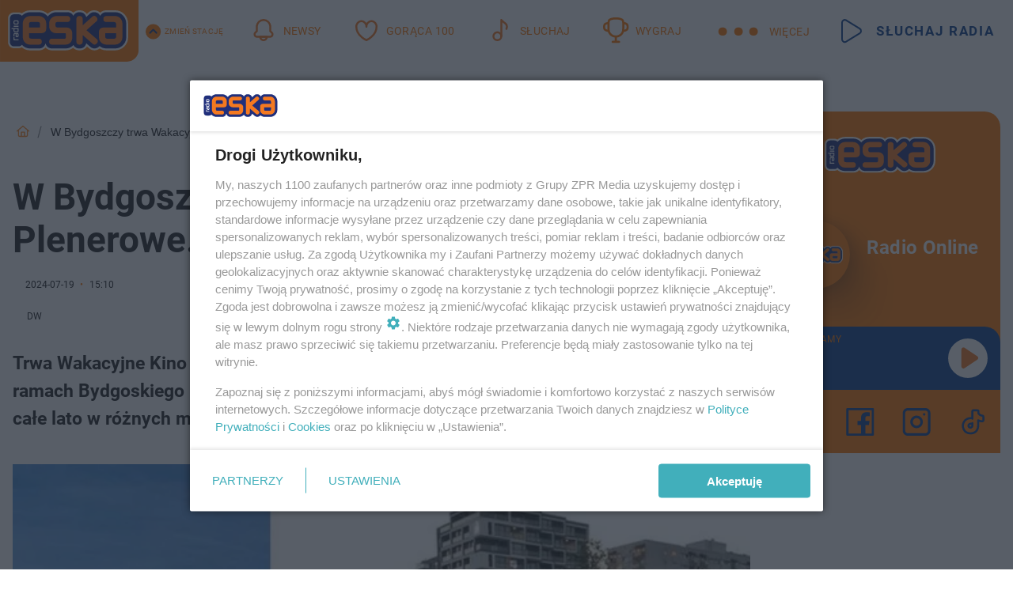

--- FILE ---
content_type: text/html; charset=utf-8
request_url: https://bydgoszcz.eska.pl/w-bydgoszczy-rusza-wakacyjne-kino-plenerowe-znamy-terminy-i-repertuar-07-12-aa-J5Gy-uyGY-LDCA.html
body_size: 24089
content:

<!DOCTYPE html>
<html lang="pl">
    <head>
        <meta charset="utf-8">
        <meta http-equiv="X-UA-Compatible" content="IE=edge">

                

        <!-- Favicon -->
<link rel="shortcut icon" href="/favicon.ico"/>
<link rel="icon" type="image/x-icon" sizes="96x96" href="/favicon_96x96.ico" />
<link rel="icon" type="image/x-icon" sizes="192x192" href="/favicon_192x192.ico" />

<!-- Apple Touch Icon -->
<link rel="apple-touch-icon" sizes="180x180" href="/apple-touch-icon.png" />
<link rel="apple-touch-icon" sizes="192x192" href="/web-app-manifest-192x192.png" />
<link rel="apple-touch-icon" sizes="512x512" href="/web-app-manifest-512x512.png" />

        
    
<link href="/media/desktop/zpr_layouts_web/css/wide_plugins.css?__1.2818.1" rel="stylesheet" type="text/css" />



        


  <link rel="stylesheet" type="text/css" href="/topboard.css">
  <script src="/media/desktop/zpr_layouts_web/js/topboard.js?__1.2818.1" async></script>



        
        

        <!-- hook_header_css -->
        
            
<!-- RENDER_LINK -->


    <link rel="preconnect"  href="//cdn.galleries.smcloud.net/" >

    <link rel="preconnect"  href="//idm.hit.gemius.pl/" >

    <link rel="preconnect"  href="//smart.idmnet.pl/" >



<!-- RENDER_LINK -->


    <link rel="dns-prefetch"  href="//cdn.galleries.smcloud.net/" >

    <link rel="dns-prefetch"  href="//idm.hit.gemius.pl/" >

    <link rel="dns-prefetch"  href="//www.googletagmanager.com/" >

    <link rel="dns-prefetch"  href="//www.google-analytics.com/" >

    <link rel="dns-prefetch"  href="//smart.idmnet.pl/" >



<!-- RENDER_CSS -->


    <link rel="stylesheet" type="text/css" href="/media/eska/desktop/css/styleguide_eska_2023.css?__1.2818.1" >



        
        <!-- /hook_header_css -->

        <!--[if IE]>
        <link rel="stylesheet" type="text/css" href="/media/css/ie.css?__1.2818.1">
        <![endif]-->

        <!-- ticket112510 do przeniesienia w ramach porzadkowania analityki -->
        <script>
    class ViewSourceManager {
        constructor() {
            this.referrerUrl = document.referrer;
            this.currentDomain = window.location.hostname
            this.pageUrl = window.location.href
            this.sourceCookieName = "pageViewSource"
        }

        setCookie() {
            const sourceCookieValue = this.getSourceCookie()
            const mainDomain = this.getMainDomainName()

            if (this.sourceCookieExist(sourceCookieValue)) {
                this.updateCookie(sourceCookieValue, mainDomain)
            } else {
                const source = this.getSource()
                this.createCookie(source, mainDomain)
            }
        }

        getMainDomainName() {
            return this.currentDomain.substring(this.currentDomain.lastIndexOf(".", this.currentDomain.lastIndexOf(".") - 1) + 1);
        }

        getSourceCookie() {
            let sourceCookie = {};
            document.cookie.split(';').forEach(function(el) {
                let [key, value] = el.split('=');
                sourceCookie[key.trim()] = value;
            })
            return sourceCookie[this.sourceCookieName];
        }

        sourceCookieExist(sourceCookieValue) {
            return (typeof sourceCookieValue !== "undefined")
        }

        updateCookie(sourceCookieValue, mainDomain) {
            const reInt = /\d+/;
            let currentCount = null;
            let lastCount = sourceCookieValue.match(reInt);
            currentCount = parseInt(lastCount[0]) > 9 ? 10 : parseInt(lastCount[0]) + 1;
            console.log("lastCount: "+lastCount+"; currentCount: "+currentCount)
            let updatedSourceValue = sourceCookieValue.replace(lastCount, currentCount)
            document.cookie = `${this.sourceCookieName}=${updatedSourceValue};domain=${mainDomain};path=/`;
        }

        // order must be maintained
        getSource() {
            if (this.pageUrl.includes("utm_medium=push")) {
                return "push"
            }
            if (this.pageUrl.includes("utm_source=facebook") || this.pageUrl.includes("utm_medium=paidsocial")) {
                return "paid_facebook"
            }
            if (this.isDirect()) {
                return "direct"
            }
            if (this.referrerUrl.includes("quicksearchbox") || this.referrerUrl.includes("googleapis")) {
                return "google_discover"
            }
            if (this.referrerUrl.includes("www.google.")) {
                return "google_search"
            }
            if (this.referrerUrl.includes(".facebook.com")) {
                return "facebook"
            }
            return "other"
        }

        isDirect() {
            return (this.pageUrl === `https://www.${this.currentDomain}/` && (this.referrerUrl.includes("//www.google")) || this.referrerUrl === "")
        }

        createCookie(source, mainDomain) {
            document.cookie = `${this.sourceCookieName}=${source}_1;domain=${mainDomain};path=/`;
        }
    }

    const viewSourceManagerInstance = new ViewSourceManager()
    viewSourceManagerInstance.setCookie()
</script>

        <script>
var dataLayer = typeof dataLayer === "undefined" ? [] : dataLayer;
dataLayer.forEach((element, index) => {
    if ("objectId" in element || "objectType" in element) {
      delete dataLayer[index];
    }
  });
</script>
        <!-- hook_header_meta -->
        
            <!-- META_TITLE -->
<title>Wakacje 2024. W Bydgoszczy rusza wakacyjne kino plenerowe. Znamy terminy i repertuar - Bydgoszcz Radio ESKA</title>
<!-- META -->
<meta name="description" content="Trwa Wakacyjne Kino Plenerowe. Bydgoszczanie wybrali na ten projekt w głosowaniu w ramach Bydgoskiego Budżetu Obywatelskiego. Pokazy filmowe będą odbywać się pr...">

<!-- OPENGRAPH -->

    
        
            <link rel="preload" as="image" href="https://cdn.galleries.smcloud.net/t/galleries/gf-rHjY-T4Si-GvhD_w-bydgoszczy-rusza-wakacyjne-kino-plenerowe-znamy-terminy-i-repertuar-1008x442.jpg" fetchpriority="high" />
        
    

<meta name="twitter:card" content="summary"/>
<meta property="og:title" content="W Bydgoszczy rusza Wakacyjne Kino Plenerowe. Znamy terminy i repertuar" />
<meta property="og:url" content="https://bydgoszcz.eska.pl/w-bydgoszczy-rusza-wakacyjne-kino-plenerowe-znamy-terminy-i-repertuar-07-12-aa-J5Gy-uyGY-LDCA.html" />
<meta property="og:type" content="Article" />

<meta property="og:image" content="https://cdn.galleries.smcloud.net/t/galleries/gf-rHjY-T4Si-GvhD_w-bydgoszczy-rusza-wakacyjne-kino-plenerowe-znamy-terminy-i-repertuar-1008x442.jpg" />
<meta name="twitter:image" content="https://cdn.galleries.smcloud.net/t/galleries/gf-rHjY-T4Si-GvhD_w-bydgoszczy-rusza-wakacyjne-kino-plenerowe-znamy-terminy-i-repertuar-1008x442.jpg" />

<meta property="og:description" content="Trwa Wakacyjne Kino Plenerowe. Bydgoszczanie wybrali na ten projekt w głosowaniu w ramach Bydgoskiego Budżetu Obywatelskiego. Pokazy filmowe będą odbywać się pr..." />


<!-- CANONICAL -->

<link rel="canonical" href="https://bydgoszcz.eska.pl/w-bydgoszczy-rusza-wakacyjne-kino-plenerowe-znamy-terminy-i-repertuar-07-12-aa-J5Gy-uyGY-LDCA.html" />

<meta name="robots" content="max-image-preview:large">
<script>
    
    var dataLayer = typeof dataLayer === "undefined" ? [] : dataLayer;
    dataLayer.push(
        {"objectId": "aa-J5Gy-uyGY-LDCA", "objectType": "article", "title": "W Bydgoszczy trwa Wakacyjne Kino Plenerowe. Znamy terminy i repertuar", "author": "DW", "authorId": "at-bkgN-Xr6u-hM6B", "pubdate": "2024-07-19T15:10+02:00", "createdDate": "2024-07-04T14:22+02:00", "editDate": "2024-07-19T15:10+02:00", "blockVideoOn": true, "blockGalleryOn": true, "blockQuizOn": true, "customOption": "", "zprShopping": false, "publish": true, "adult": false, "container": "pa-WaVH-iRWA-63Se", "articleTemplate": "Domy\u015blny", "articleTags": "bydgoszcz, wakacje 2024", "articleBlockCount": 5, "feedCount": 1, "articleSponsor": "", "sponsorType": "Brak", "openingComponent": "zdj\u0119cia", "articleOriginalObjectId": "aa-J5Gy-uyGY-LDCA", "articleContainerAdd": "", "articleSpecialMark": "", "articleBlocks": "Tekst, Polecany Artyku\u0142, Galeria, Wideo, Quiz Prawda/Fa\u0142sz", "hideLeadObject": false, "textStatus": "ozo"}
    )
    
</script>
<!-- Marfeel Meta Tags -->

<meta property="mrf:tags" content="TextStatus:ozo" />
<script>
    
</script>
<script>
var dataLayer = typeof dataLayer === "undefined" ? [] : dataLayer;

dataLayer.forEach((element, index) => {
    if ("adblockStatus" in element || "section" in element) {
      delete dataLayer[index];
    }
  });

dataLayer.push({
    adblockStatus: typeof idmNetAdblockStatus === "undefined" ? "off" : "on",
    url: window.location.href,
})

dataLayer.push(
    {"domain": "eska.pl", "dynamic": false, "adsOffStatus": false, "isPaid": false, "section": "bydgoszcz", "pageType": "article"}
)

const sourceValForPrism = typeof viewSourceManagerInstance !== "undefined" ? viewSourceManagerInstance.getSourceCookie() : null;
if (sourceValForPrism) {
  dataLayer.push({sourcePrism:sourceValForPrism});
}

</script>
        
        <!-- /hook_header_meta -->

        
    <script charset="UTF-8" src="https://s-eu-1.pushpushgo.com/js/660162baaecf4ebd25ad8b36.js" async></script>



        

        
<!-- Google Tag Manager -->
<script>(function(w,d,s,l,i){w[l]=w[l]||[];w[l].push({'gtm.start':
new Date().getTime(),event:'gtm.js'});var f=d.getElementsByTagName(s)[0],
j=d.createElement(s),dl=l!='dataLayer'?'&l='+l:'';j.async=true;j.src=
'https://www.googletagmanager.com/gtm.js?id='+i+dl;f.parentNode.insertBefore(j,f);
})(window,document,'script','dataLayer','GTM-NLWDWBX');</script>
<!-- End Google Tag Manager -->
<script>
function ads_slot_responded(){
	dataLayer.push({event: "slot_response_received_event"})
}

function ads_slot_requested(){
	dataLayer.push({event: "slot_requested_event"})
}

function addEventListenerOnce(event, fn) {
var func = function () {
	googletag.pubads().removeEventListener(event, func);
	fn();
};
googletag.pubads().addEventListener(event, func);
}
	window.googletag = window.googletag || {cmd: []};
	googletag.cmd.push(function() {
    dataLayer.push({event: "gam_library_loaded"})
	addEventListenerOnce("slotRequested", ads_slot_requested)
	addEventListenerOnce("slotResponseReceived", ads_slot_responded)
	})
</script>



        
        
            <!-- Facebook Pixel Code -->
<script>
    !function(f,b,e,v,n,t,s)
    {if(f.fbq)return;n=f.fbq=function(){n.callMethod?
    n.callMethod.apply(n,arguments):n.queue.push(arguments)};
    if(!f._fbq)f._fbq=n;n.push=n;n.loaded=!0;n.version="2.0";
    n.queue=[];t=b.createElement(e);t.async=!0;
    t.src=v;s=b.getElementsByTagName(e)[0];
    s.parentNode.insertBefore(t,s)}(window, document,"script",
    "https://connect.facebook.net/en_US/fbevents.js");
    fbq("init", "1594970827329706");
    fbq("track", "PageView");
</script>
<noscript>
    <img height="1" width="1" style="display:none"
        src="https://www.facebook.com/tr?id=1594970827329706&amp;ev=PageView&amp;noscript=1"/>
</noscript>
<!-- End Facebook Pixel Code -->
        

        <!-- hook_header -->
        
            <!-- CMP -->

<script>
/*******TCF 2.0******************/
window.sas_idmnet = window.sas_idmnet || {};
window.sas_idmnet.cmd = window.sas_idmnet.cmd || [];

// Wywołanie okna z konsoli  window.__tcfapi("displayCmpModal", 2, () => {});   do wykorzystania  np. pod przyciski  na stronie  w polityce cookie.

if (!sas_idmnet.tcf2){
  sas_idmnet.tcf2 = 1;

  window.cmpConfig = {
    worker: {
      cmpID: 225,
      iabVendorUrl: "https://smart.idmnet.pl/consent/",
      googleVendorUrl: "https://smart.idmnet.pl/consent/google-vendors.json",
      locale: "pl",
    },
    ui: {
      logoUrl: "https://www.eska.pl/media/eska/desktop/images/logo-eska.svg",
      consentText: "https://smart.idmnet.pl/consent/consent-grupazpr.json",
      theme: {
        textColor: "#000",
        secondaryTextColor: "#999",
        primaryColor: "#41afbb",
      },
    },
  };
  /*********************/
  "use strict";!function(){var e=function(){var e,t="__tcfapiLocator",a=[],r=window;for(;r;){try{if(r.frames[t]){e=r;break}}catch(e){}if(r===window.top)break;r=r.parent}e||(!function e(){var a=r.document,n=!!r.frames[t];if(!n)if(a.body){var s=a.createElement("iframe");s.style.cssText="display:none",s.name=t,s.id="iframe",a.body.appendChild(s)}else setTimeout(e,5);return!n}(),r.__tcfapi=function(){for(var e,t=arguments.length,r=new Array(t),n=0;n<t;n++)r[n]=arguments[n];if(!r.length)return a;if("setGdprApplies"===r[0])r.length>3&&2===parseInt(r[1],10)&&"boolean"==typeof r[3]&&(e=r[3],"function"==typeof r[2]&&r[2]("set",!0));else if("ping"===r[0]){var s={gdprApplies:e,cmpLoaded:!1,cmpStatus:"stub"};"function"==typeof r[2]&&r[2](s)}else a.push(r)},r.addEventListener("message",function(e){var t="string"==typeof e.data,a={};try{a=t?JSON.parse(e.data):e.data}catch(e){}var r=a.__tcfapiCall;r&&window.__tcfapi(r.command,r.version,function(a,n){var s={__tcfapiReturn:{returnValue:a,success:n,callId:r.callId}};t&&(s=JSON.stringify(s)),e&&e.source&&e.source.postMessage&&e.source.postMessage(s,"*")},r.parameter)},!1))};"undefined"!=typeof module?module.exports=e:e()}();
  /*********************/
}
</script>
<script type = "text/javascript" src="https://smart.idmnet.pl/consent/cmp-widget-latest.js" charset="UTF-8" async fetchpriority="high"> </script>
<!-- META -->
<meta name="google-site-verification" content="mt0DPMYFVPvX2VqIoBnV9mD9wbcHthMjH1EPVD5j9pQ">

        
        <!-- /hook_header -->
        <!-- hook_header_extended -->
        
            <!-- ADS_HEAD -->

    <!-- SmartAdServer -->





<!-- SmartAdServer -->
 <!-- Wyłączenie ładowania zewnętrznych rzeczy -->
<script>
  var sas_idmnet = sas_idmnet || {}; sas_idmnet.cmd = sas_idmnet.cmd || [];
  var sas = sas || {}; sas.cmd = sas.cmd || [];
  var NzpPyBmOTGuZ = NzpPyBmOTGuZ || false;
</script>


<script id="gptScript" async src="https://securepubads.g.doubleclick.net/tag/js/gpt.js"></script>





  <script type="text/javascript" src="//smart.idmnet.pl/56672/smartConfig_1840030.js" async fetchpriority="high"></script>



<script type="text/javascript" src="//cdn2.pollster.pl/nw.js" async></script>

  <script type="text/javascript" src="//smart.idmnet.pl/prebidBoilerplate.js" async fetchpriority="high"></script>

<!-- /SmartAdServer -->
  
  <script type="text/javascript">
    var wbtg_value = 'cat=bydgoszcz;art=aa-J5Gy-uyGY-LDCA;notsafety=[omd_mcdonalds_wojna]';
    const sourceValForGAM = typeof viewSourceManagerInstance !== "undefined" ? viewSourceManagerInstance.getSourceCookie() : null;
    wbtg_value = sourceValForGAM ? `${wbtg_value};source=${sourceValForGAM}` : wbtg_value;
  </script>
  



    <!-- FloorAd -->


    <!-- InVideoGam -->


    <!-- InAudioStreamGam -->

<link rel="stylesheet" type="text/css" href="/media/desktop/zpr_ads_web/css/videojs.ima.turbo.css?__1.2818.1">




<link rel="preload" href="/media/desktop/css/quizv3.css?__1.2818.1" as="style">
<link rel="stylesheet" href="/media/desktop/css/quizv3.css?__1.2818.1" media="print" onload="this.media='all'" >
<noscript><link rel="stylesheet" href="/media/desktop/css/quizv3.css?__1.2818.1" ></noscript>
<script {&#x27;container_id&#x27;: &#x27;taboola-below-article-thumbnails&#x27;, &#x27;container_type&#x27;: &#x27;article&#x27;, &#x27;placement_name&#x27;: &#x27;Below Article Thumbnails&#x27;, &#x27;publisher_id&#x27;: &#x27;timezpr-network&#x27;} type="text/javascript">
    window._taboola = window._taboola || [];
    _taboola.push({article:'auto'});
    !function (e, f, u, i) {
      if (!document.getElementById(i)){
        e.async = 1;
        e.src = u;
        e.id = i;
        f.parentNode.insertBefore(e, f);
      }
    }(document.createElement('script'),
    document.getElementsByTagName('script')[0],
    '//cdn.taboola.com/libtrc/timezpr-network/loader.js',
    'tb_loader_script');
    if(window.performance && typeof window.performance.mark == 'function')
      {window.performance.mark('tbl_ic');}
</script>

        
        <!-- /hook_header_extended -->

        

        <!-- marfeel-static -->
<script type="text/javascript">
!function(){"use strict";function e(e){var t=!(arguments.length>1&&void 0!==arguments[1])||arguments[1],c=document.createElement("script");c.src=e,t?c.type="module":(c.async=!0,c.type="text/javascript",c.setAttribute("nomodule",""));var n=document.getElementsByTagName("script")[0];n.parentNode.insertBefore(c,n)}!function(t,c){!function(t,c,n){var a,o,r;n.accountId=c,null!==(a=t.marfeel)&&void 0!==a||(t.marfeel={}),null!==(o=(r=t.marfeel).cmd)&&void 0!==o||(r.cmd=[]),t.marfeel.config=n;var i="https://sdk.mrf.io/statics";e("".concat(i,"/marfeel-sdk.js?id=").concat(c),!0),e("".concat(i,"/marfeel-sdk.es5.js?id=").concat(c),!1)}(t,c,arguments.length>2&&void 0!==arguments[2]?arguments[2]:{})}(window,2716,{} /* Config */)}();
const isMarfeelInitialized = true;
</script>


        <!-- no-15821 -->
    </head>

    <body class="article-layout wide ">
        
<!-- Google Tag Manager (noscript) -->
<noscript><iframe src="https://www.googletagmanager.com/ns.html?id=GTM-NLWDWBX"
height="0" width="0" style="display:none;visibility:hidden"></iframe></noscript>
<!-- End Google Tag Manager (noscript) -->



        <div class="dummy_header" style="display: none;"></div>

        
            <div id='hook_body_start'><!-- ADS audience_targeting -->

<!-- ADS adblock -->

</div>
        

        <!-- stylebook topboard -->
        <section>
            <div class="zpr_box_topboard bydgoszcz-eska-pl_topboard" id="hook_box_topboard">
                <!-- hook_box_topboard -->
                
                    <!-- ADS top_0 -->

    <!-- SmartAdServer -->











<div id="top_0" class="zpr_top_0">
    
        <script type="text/javascript">
        try {
            sas_idmnet.cmd.push(function(){ sas_idmnet.release("top_0"); });
        } catch (ReferenceError) {console.log('Reklamy są wyłączone.');}
        </script>
    
</div>




<!-- ADS m_top_0 -->


                
                <!-- /hook_box_topboard -->
            </div>
        </section>
        <!--- / stylebook topboard -->

        <!-- gl_plugin header -->
        <header class="gl_plugin header">
            <!-- hook_top -->
            
                <div id='hook_top'>

 
         <div id="top_menu__elements" class="top_menu__elements" style="display: none">
    
        <div class="top_menu__element top_menu__element_first">
            <a href="https://www.eska.pl"><img src="/media/eska/desktop/images/eska176.svg" loading="lazy" width="176" height="65" alt="logo"></a>
        </div>
    
        <div class="top_menu__element ">
            <a href="https://dwa.eska.pl"><img src="/media/eska/desktop/images/eska2-176.svg" loading="lazy" width="176" height="65" alt="logo"></a>
        </div>
    
        <div class="top_menu__element ">
            <a href="https://www.eskarock.pl"><img src="/media/eska/desktop/images/rock176.svg" loading="lazy" width="176" height="65" alt="logo"></a>
        </div>
    
</div>

 
 <div class="header-bar-wrapper">
    <div class="header-bar">
        
        <div class="header-bar__logo">
        <a href="https://www.eska.pl/" >
            <img rel="preload" src="/media/eska/desktop/images/logo-ESKA2023.svg" alt="Eska.pl"
             width="191" 
             height="84" 
            >
        </a>
    </div>
     
    
        <div class="header-ext"><div id="top_menu_on" class="top_menu_on">Zmień stację</div><div id="top_menu_off"  style="display: none" class="top_menu_off">Zwiń</div></div>
<script>
    let button_top_menu_on = document.querySelector("#top_menu_on")
    let button_top_menu_off = document.querySelector("#top_menu_off")
    let top_menu_elements_length = document.querySelectorAll('#top_menu__elements .top_menu__element').length;
    let top_menu_elements = document.querySelector("#top_menu__elements");
    button_top_menu_on.addEventListener("click", () => {
        button_top_menu_on.style.display = 'none';
        button_top_menu_off.style.display = 'flex';
        top_menu_elements.style.display = "flex";
    })
    button_top_menu_off.addEventListener("click", () => {
        button_top_menu_off.style.display = 'none';
        button_top_menu_on.style.display = 'flex';
        top_menu_elements.style.display = "none";
    })
    if (top_menu_elements_length > 3) {
        top_menu_elements.classList.add("many-top-elements");
    }
</script>
    
    <div class="bottom-tap-bar">
        <div class="bottom-tap-bar-wrapper">
                
                <a href="https://www.eska.pl/" title="Newsy"  >
                    <div class="bottom-tap-bar-item newsy">
                        <div class="bottom-tap-bar-item__icon">
                            <img width="34" height="34" src="/media/eska/desktop/images/header-news-icon2023.svg" alt="Newsy">
                        </div>
                        <div class="bottom-tap-bar-item__text">
                            <span>Newsy</span>
                        </div>
                    </div>
                </a>
        
                <a href="https://eska.pl/goraca100/" title="Gorąca 100"  >
                    <div class="bottom-tap-bar-item hot-stuff">
                        <div class="bottom-tap-bar-item__icon">
                            <img width="34" height="34" src="/media/eska/desktop/images/header-hot-stuff-icon2023.svg" alt="Gorąca 100">
                        </div>
                        <div class="bottom-tap-bar-item__text">
                            <span>Gorąca 100</span>
                        </div>
                    </div>
                </a>
        
                <a href="https://player.eska.pl/" title="Słuchaj"  >
                    <div class="bottom-tap-bar-item radio">
                        <div class="bottom-tap-bar-item__icon">
                            <img width="34" height="34" src="/media/eska/desktop/images/header-note-radio-icon2023.svg" alt="Słuchaj">
                        </div>
                        <div class="bottom-tap-bar-item__text">
                            <span>Słuchaj</span>
                        </div>
                    </div>
                </a>
        
                <a href="https://www.eska.pl/konkursy/" title="Wygraj"  >
                    <div class="bottom-tap-bar-item contest">
                        <div class="bottom-tap-bar-item__icon">
                            <img width="34" height="34" src="/media/eska/desktop/images/header-tapbar-contest-icon2023.svg" alt="Wygraj">
                        </div>
                        <div class="bottom-tap-bar-item__text">
                            <span>Wygraj</span>
                        </div>
                    </div>
                </a>
        
            <div class="bottom-tap-bar-item dots">
                <div class="bottom-tap-bar-item__dots">
                    ...
                </div>
            </div>
        </div>
    </div>
    
    <a href="https://player.eska.pl/" >
      <div class="header-bar__listen">
        <span>Słuchaj radia</span>
      </div>
    </a>
    
  </div>
</div>
<!--Bottom tap menu-->
<div class="bottom-tap-menu hide">
  <!--    menu left-->
  <div class="bottom-tap-menu-left">
    <ul>
        
        <li>
            <a href="https://www.eska.pl/eskapady/" >ESKAPADY</a>
            
        </li>
        
        <li>
            <a href="https://www.eska.pl/goraca20/" >Gorąca 20</a>
            
        </li>
        
        <li>
            <a href="https://www.eska.pl/rap20/" >Rap 20</a>
            
        </li>
        
        <li>
            <a href="https://www.eska.pl/hity/" >Hity</a>
            
        </li>
        
        <li>
            <a href="https://player.eska.pl/" >Radio online</a>
            
        </li>
        
        <li>
            <a href="https://www.eska.pl/co-bylo-grane/" >Co było grane</a>
            
        </li>
        
        <li>
            <a href="https://www.eska.pl/news/podcasty-radia-eska-aa-FwTY-Sq3X-1Tcy.html" >Podcasty</a>
            
        </li>
        
        <li>
            <a href="https://www.eska.pl/program/" >Program</a>
            
        </li>
        
        <li>
            <a href="https://www.eska.pl/konkursy/" >Konkursy</a>
            
        </li>
        
        <li>
            <a href="https://www.eska.pl/cinema/" >Kino i tv</a>
            
        </li>
        
        <li>
            <a href="https://www.eska.pl/news/" >News</a>
            
                <span class="left-menu-submenu-more">...</span>
                <ul class="left-menu-submenu hide">
                    
                    <li>
                        <a href="https://www.eska.pl/news/polska/" >Polska</a>
                        
                    </li>
                    
                    <li>
                        <a href="https://www.eska.pl/news/swiat/" >Świat</a>
                        
                    </li>
                    
                    <li>
                        <a href="https://www.eska.pl/news/polityka/" >Polityka</a>
                        
                    </li>
                    
                    <li>
                        <a href="https://www.eska.pl/news/sport/" >Sport</a>
                        
                    </li>
                    
                    <li>
                        <a href="https://www.eska.pl/news/pogoda/" >Pogoda</a>
                        
                    </li>
                    
                    <li>
                        <a href="https://www.eska.pl/news/biznes/" >Biznes</a>
                        
                    </li>
                    
                    <li>
                        <a href="https://www.eska.pl/news/edukacja/" >Edukacja</a>
                        
                    </li>
                    
                    <li>
                        <a href="https://www.eska.pl/news/moto/" >Motoryzacja</a>
                        
                    </li>
                    
                </ul>
            
        </li>
        
        <li>
            <a href="https://www.eska.pl/rozrywka/" >Rozrywka</a>
            
                <span class="left-menu-submenu-more">...</span>
                <ul class="left-menu-submenu hide">
                    
                    <li>
                        <a href="https://www.eska.pl/rozrywka/gwiazdy/" >Gwiazdy</a>
                        
                    </li>
                    
                    <li>
                        <a href="https://www.eska.pl/rozrywka/hotplota/" >Hotplota</a>
                        
                    </li>
                    
                    <li>
                        <a href="https://www.eska.pl/rozrywka/koncerty-i-wydarzenia/" >Koncerty i wydarzenia</a>
                        
                    </li>
                    
                    <li>
                        <a href="https://www.eska.pl/rozrywka/ciekawostki/" >Ciekawostki</a>
                        
                    </li>
                    
                    <li>
                        <a href="https://www.eska.pl/rozrywka/quizy-i-gry/" >Quizy i gry</a>
                        
                    </li>
                    
                </ul>
            
        </li>
        
        <li>
            <a href="" >Lifestyle</a>
            
                <span class="left-menu-submenu-more">...</span>
                <ul class="left-menu-submenu hide">
                    
                    <li>
                        <a href="https://www.eska.pl/podroze/" >Podróże</a>
                        
                    </li>
                    
                    <li>
                        <a href="https://eska.pl/technologie/" >Technologie</a>
                        
                    </li>
                    
                    <li>
                        <a href="https://www.eska.pl/styl-zycia/" >Styl życia</a>
                        
                    </li>
                    
                </ul>
            
        </li>
        
    </ul>
</div>
<!--    menu right-->
<div class="bottom-tap-menu-right">
    
    <div class="menu-right-title">
        <a href="https://www.eska.pl/wiadomosci/"  >Wiadomości:</a>
    </div>


    
    <div class="menu-right-items">
      <ul>
          
          <li>
              <a href="https://bialystok.eska.pl/" >Białystok</a>
          </li>
          
          <li>
              <a href="https://bydgoszcz.eska.pl/" >Bydgoszcz</a>
          </li>
          
          <li>
              <a href="https://kielce.eska.pl/" >Kielce</a>
          </li>
          
          <li>
              <a href="https://krakow.eska.pl/" >Kraków</a>
          </li>
          
          <li>
              <a href="https://lublin.eska.pl/" >Lublin</a>
          </li>
          
          <li>
              <a href="https://lodz.eska.pl/" >Łódź</a>
          </li>
          
          <li>
              <a href="https://www.eska.pl/olsztyn/" >Olsztyn</a>
          </li>
          
          <li>
              <a href="https://opole.eska.pl/" >Opole</a>
          </li>
          
          <li>
              <a href="https://poznan.eska.pl/" >Poznań</a>
          </li>
          
          <li>
              <a href="https://rzeszow.eska.pl/" >Rzeszów</a>
          </li>
          
          <li>
              <a href="https://szczecin.eska.pl/" >Szczecin</a>
          </li>
          
          <li>
              <a href="https://slaskie.eska.pl/" >Śląsk</a>
          </li>
          
          <li>
              <a href="https://trojmiasto.eska.pl/" >Trójmiasto</a>
          </li>
          
          <li>
              <a href="https://warszawa.eska.pl/" >Warszawa</a>
          </li>
          
          <li>
              <a href="https://wroclaw.eska.pl/" >Wrocław</a>
          </li>
          
          <li>
              <a href="https://zielona-gora.eska.pl/" >Zielona Góra</a>
          </li>
          
          <li>
              <a href="https://belchatow.eska.pl/" >Bełchatów</a>
          </li>
          
          <li>
              <a href="https://beskidy.eska.pl/" >Beskidy</a>
          </li>
          
          <li>
              <a href="https://braniewo.eska.pl/" >Braniewo</a>
          </li>
          
          <li>
              <a href="https://elblag.eska.pl/" >Elbląg</a>
          </li>
          
          <li>
              <a href="https://gorzow.eska.pl/" >Gorzów</a>
          </li>
          
          <li>
              <a href="https://grudziadz.eska.pl/" >Grudziądz</a>
          </li>
          
          <li>
              <a href="https://ilawa.eska.pl/" >Iława</a>
          </li>
          
          <li>
              <a href="https://jelenia-gora.eska.pl" >Jelenia Góra</a>
          </li>
          
          <li>
              <a href="https://kalisz.eska.pl/" >Kalisz</a>
          </li>
          
          <li>
              <a href="https://koszalin.eska.pl/" >Koszalin</a>
          </li>
          
          <li>
              <a href="https://krasnik.eska.pl/" >Kraśnik</a>
          </li>
          
          <li>
              <a href="https://leszno.eska.pl/" >Leszno</a>
          </li>
          
          <li>
              <a href="https://lomza.eska.pl/" >Łomża</a>
          </li>
          
          <li>
              <a href="https://nowy-sacz.eska.pl/" >Nowy Sącz</a>
          </li>
          
          <li>
              <a href="https://ostrow.eska.pl/" >Ostrów</a>
          </li>
          
          <li>
              <a href="https://ostrzeszow.eska.pl/" >Ostrzeszów</a>
          </li>
          
          <li>
              <a href="https://pila.eska.pl/" >Piła</a>
          </li>
          
          <li>
              <a href="https://plock.eska.pl/" >Płock</a>
          </li>
          
          <li>
              <a href="https://przemysl.eska.pl/" >Przemyśl</a>
          </li>
          
          <li>
              <a href="https://radom.eska.pl/" >Radom</a>
          </li>
          
          <li>
              <a href="https://siedlce.eska.pl/" >Siedlce</a>
          </li>
          
          <li>
              <a href="https://starachowice.eska.pl/" >Starachowice</a>
          </li>
          
          <li>
              <a href="https://szczecinek.eska.pl/" >Szczecinek</a>
          </li>
          
          <li>
              <a href="https://tarnow.eska.pl/" >Tarnów</a>
          </li>
          
          <li>
              <a href="https://torun.eska.pl/" >Toruń</a>
          </li>
          
          <li>
              <a href="https://zamosc.eska.pl/" >Zamość</a>
          </li>
          
          <li>
              <a href="https://zary.eska.pl/" >Żary</a>
          </li>
          
      </ul>
    </div>
     
    
  </div>
</div>
</div>
            
            <!-- /hook_top -->
        </header>

        <section class="main__section">
            <!-- zpr_screening -->
            <div class="zpr_screening">
                <section>
                    <!-- zpr_combo -->
                    <div class="zpr_combo">
                        
                        <!-- zpr_top1 -->
                        <div class="zpr_box_top1" id="hook_box_top1">
                            <!-- hook_box_top1 -->
                            
                               <!-- ADS top_1 -->

    <!-- SmartAdServer -->











<div id="top_1" class="zpr_top_1">
    
        <script type="text/javascript">
        try {
            sas_idmnet.cmd.push(function(){ sas_idmnet.release("top_1"); });
        } catch (ReferenceError) {console.log('Reklamy są wyłączone.');}
        </script>
    
</div>





                            
                            <!-- /hook_box_top1 -->
                        </div>
                        <!-- /zpr_top1 -->
                        

                        <!-- zpr_sky -->
                        <div class="zpr_skyscrapper">
                            <div class="zpr_box_sky" id="hook_box_sky">
                                <!-- hook_box_sky -->
                                
                                    
                                
                                <!-- /hook_box_sky -->
                            </div>
                         </div>
                        <!-- /zpr_sky -->
                    </div>
                    <!-- /zpr_combo -->
                </section>

                <section>
                    <!-- gl_wrapper -->
                    <div class="gl_wrapper">

                        

                        <!-- hook_pre_content -->
                        
                            
                        
                        <!-- /hook_pre_content -->

                        
                        <!-- row -->
                        <div class="row">
                            <!-- col-8 -->
                            <div class="col col-8">
                                <div class="main-content">
                                    <!-- hook_content -->
                                    
                                        <div id='hook_content'>
<!-- RICH_SNIPPET -->

<script type="application/ld+json">
{
    "@context": "http://schema.org",
    "headline": "W Bydgoszczy trwa Wakacyjne Kino Plenerowe. Znamy terminy i repertuar",
    "image": {
        "@type": "ImageObject",
        "url": "//cdn.galleries.smcloud.net/t/galleries/gf-rHjY-T4Si-GvhD_w-bydgoszczy-rusza-wakacyjne-kino-plenerowe-znamy-terminy-i-repertuar-1008x442.jpg",
        "width": 1008,
        "height": 442
    },
    "author": [
        {"@type": "Person", "name": "DW"}
    ],
    "datePublished": "2024-07-19T15:10:17+02:00",
    
    "publisher": {
        "@type": "Organization",
        "name": "Bydgoszcz Radio ESKA",
        "logo": {
            "@type": "ImageObject",
            "url": "https://www.eska.pl/media/eska/desktop/images/logo-ESKA2023.svg",
            "height": "93",
            "width": "211"
        }
    },
    "description": "Trwa Wakacyjne Kino Plenerowe. Bydgoszczanie wybrali na ten projekt w głosowaniu w ramach Bydgoskiego Budżetu Obywatelskiego. Pokazy filmowe będą odbywać się przez całe lato w różnych miejscach. Sprawdźcie szczegóły. ",
    "mainEntityOfPage": "https://bydgoszcz.eska.pl/w-bydgoszczy-rusza-wakacyjne-kino-plenerowe-znamy-terminy-i-repertuar-07-12-aa-J5Gy-uyGY-LDCA.html",
    "sameAs": [
        
        "https://pl.wikipedia.org/wiki/Radio_Eska",
        
        "https://www.facebook.com/radioeska/"
        
    ],
    
    
    
    
    
    
    
    "about": [
        {"@type": "Thing", "name": "bydgoszcz"},{"@type": "Thing", "name": "wakacje 2024"}
    ],
    "@type": "NewsArticle"
}
</script><!-- BREADCRUMB_V2 -->
<section>
    <nav class="row">
        <ol class="breadcrumb_v2">
            <li class="breadcrumb_v2-item"><a href="/">Strona główna</a></li>
            
                
                    <li class="breadcrumb_v2-item">W Bydgoszczy trwa Wakacyjne Kino Plenerowe. Znamy terminy i repertuar</li>
                
            
        </ol>
    </nav>
</section>
<script type="application/ld+json">
    {
        "@context": "https://schema.org",
        "@type": "BreadcrumbList",
        "itemListElement": [
        
            {"@type": "ListItem",
                "position": 1,
                "name": "Strona główna",
                "item": "https://bydgoszcz.eska.pl/"
            },
        
        
            {"@type": "ListItem",
             "position": 2,
             "name": "W Bydgoszczy trwa Wakacyjne Kino Plenerowe. Znamy terminy i repertuar",
             "item": "https://bydgoszcz.eska.pl/w-bydgoszczy-rusza-wakacyjne-kino-plenerowe-znamy-terminy-i-repertuar-07-12-aa-J5Gy-uyGY-LDCA.html"
            }
        
        ]
    }
</script>

<!-- WIDE_ARTICLE_VIEW_LEAD_FIRST -->









<!--lewa kolumna-->
<div class="gl_plugin article">
    <article article_uid="aa-J5Gy-uyGY-LDCA" page_uid="pa-WaVH-iRWA-63Se" class=" article__wide" data-video-position="30" data-dynamic="False" exclude_zpr_shopping="False">

       
       

       

    <!--tytul-->
    <div class="title">
        <h1>W Bydgoszczy trwa Wakacyjne Kino Plenerowe. Znamy terminy i repertuar</h1>
    </div>
    <!--/tytul-->

    <!--social+autor-->
    <div class="neck display-flex">
        <!--autor-->
        <div class="autor flex display-flex items-spaced-between">
            <!--authors-top-->
            
                






	<div class="article_authors_without_thumbnail">
	    
		<span class="h3">
		    
		    
		        DW
		    
		</span>
	    
	</div>


            
            <!--/authors-top-->

            
            <span id="timezone" title="Europe/Warsaw" class="">
                <span class="h3 pub_time_date" >2024-07-19</span>
                <span class="h3 pub_time_hours_minutes">15:10</span>
            </span>
            

            
        </div>

        
        <!--Comments-buttons-top-->
        <div class="comments__hookTop"></div>
        <!--/Comments-buttons-top-->
        

        
            
<!-- SHARE_BUTTONS -->

<div class="share-buttons-wrapper">
    <span class="share-label">Czy ten artykuł był ciekawy? Podziel się nim!</span>
    <div class="share-buttons">
        <a rel="nofollow" class="fb-button" href="https://www.facebook.com/sharer/sharer.php?u=https://bydgoszcz.eska.pl/w-bydgoszczy-rusza-wakacyjne-kino-plenerowe-znamy-terminy-i-repertuar-07-12-aa-J5Gy-uyGY-LDCA.html%23source%3Dfb" target="_blank"></a>
        <a rel="nofollow" class="tt-button" href="https://www.twitter.com/share?url=https://bydgoszcz.eska.pl/w-bydgoszczy-rusza-wakacyjne-kino-plenerowe-znamy-terminy-i-repertuar-07-12-aa-J5Gy-uyGY-LDCA.html%23source%3Dtt" target="_blank"></a>
        <a rel="nofollow" class="mail-button" href="/cdn-cgi/l/email-protection#[base64]" target="_blank"></a>
    </div>
</div>

        
        <!--/autor-->
    </div>
    <!--/social+autor-->

    <!--lead-->
        <p class="lead">Trwa Wakacyjne Kino Plenerowe. Bydgoszczanie wybrali na ten projekt w głosowaniu w ramach Bydgoskiego Budżetu Obywatelskiego. Pokazy filmowe będą odbywać się przez całe lato w różnych miejscach. Sprawdźcie szczegóły. </p>
    <!--/lead-->

     <!-- plugin-lead-photo-top -->
    <div id="lead_object">
        

        
            
                <!-- gl_plugin photo -->
                
<!-- $Source$ -->
<!-- zdjęcie webp w artykule -->
<div class="single-photo hero with-frames ">
    
      <figure>
          
              <div>
                  <picture>
                   
                      
                        <source srcset="https://cdn.galleries.smcloud.net/t/galleries/gf-wSRF-EohS-zvG6_w-bydgoszczy-rusza-wakacyjne-kino-plenerowe-znamy-terminy-i-repertuar-576x480.webp 576w" type="image/webp" media="(min-width: 576px)" sizes="576px"/>
                      
                        <source srcset="https://cdn.galleries.smcloud.net/t/galleries/gf-MJvH-SCfw-zuTB_w-bydgoszczy-rusza-wakacyjne-kino-plenerowe-znamy-terminy-i-repertuar-300x250.webp 300w" type="image/webp" media="(max-width: 575px)" sizes="575px"/>
                      
                      
                    <img src="https://cdn.galleries.smcloud.net/t/galleries/gf-SFV3-tGoW-F9NG_w-bydgoszczy-rusza-wakacyjne-kino-plenerowe-znamy-terminy-i-repertuar-664x442.jpg" srcset="https://cdn.galleries.smcloud.net/t/galleries/gf-SFV3-tGoW-F9NG_w-bydgoszczy-rusza-wakacyjne-kino-plenerowe-znamy-terminy-i-repertuar-664x442.jpg" alt="W Bydgoszczy rusza wakacyjne kino plenerowe. Znamy terminy i repertuar" data-link="https://cdn.galleries.smcloud.net/t/galleries/gf-SFV3-tGoW-F9NG_w-bydgoszczy-rusza-wakacyjne-kino-plenerowe-znamy-terminy-i-repertuar-664x442.jpg" width="664" height="442"/>
                  </picture>
              </div>
          
          
            <div class="element__info"><p class="media__info">i</p></div>
            <figcaption class="h5">
                <span class="author">Autor: UM Bydgoszcz/D. Witt/ Materiały prasowe</span>
                
                
            </figcaption>
          
      </figure>
    
</div>
<!-- zdjęcie webp w artykule -->
<!-- /$Source$ -->
                <!--/gl_plugin photo -->
            
        
    </div>
    <!-- /plugin-lead-photo-top -->



       
        
        
        
        

        

        
        

        


        


        
            <script data-cfasync="false" src="/cdn-cgi/scripts/5c5dd728/cloudflare-static/email-decode.min.js"></script><script>inside1ArticleB = "\u003C!\u002D\u002D ADS inside_1_article_B \u002D\u002D\u003E\u000A\u000A";</script>
        

        

        
<div class="one_column_article__container">
        
        <div class="block_list__container">
            
                <!-- ARTICLE_BLOCK_TEXT -->

<p>Pierwszy seans Wakacyjnego Kina Plenerowego odbył się w piątek, 5 lipca nad Balatonem. Jeszcze w lipcu Wakacyjne Kino Plenerowe zawita do Leśnego Parku Kultury i Wypoczynku w Myślęcinku, na Wyżyny (ul. Modrakowa), do Nowego Fordonu (ul. Hallera) oraz na Osową Górę (ul. Wielorybia). Poniżej przedstawiamy szczegółowy repertuar.</p>
<h2>Lista pokazów Wakacyjnego Kina Plenerowego nad Balatonem</h2>
<ul>
<li>5 lipca, godzina 21.30, Imprezowi Rodzice (Komedia/USA 2019)</li>
<li>12 lipca, godzina 21.30, Let’s Dance (Komedia/Francja 2019)</li>
<li>19 lipca, godzina 21.30 Uwolnić Poly (Familijny/Francja 2020)</li>
<li>26 lipca, godzina 21.30 Boscy (Komedia/Hiszpania 2021)</li>
<li>2 sierpnia, godzina 21 Druga Połowa (Komedia/Polska 2021)</li>
<li>9 sierpnia, godzina 21 Książę CzarUś (Animacja/USA 2019)</li>
<li>16 sierpnia, godzina 21, Nadzwyczajni (Komedia/Francja 2019)</li>
</ul>
<h2>Pełny repertuar Wakacyjnego Kina Plenerowego w Starym Fordonie</h2>
<ul>
<li>7 lipca, godzina 21.30, Miłość, Ślub i Inne Nieszczęścia (Komedia/USA 2020)</li>
<li>21 lipca, godzina 21.30, Wojna z Dziadkiem (Familijny/USA 2020)</li>
<li>28 lipca, godzina 21.30, WASP. Sieć Szpiegów (Kryminał/Belgia, Francja 2019)</li>
<li>10 sierpnia, godzina 21 Igrzyska Zwierzaków (Animacja/Australia 2021)</li>
<li>18 sierpnia, godzina 21 Skąd się Biorą Sny (Animacja/Dania 2019)</li>
<li>24 sierpnia, godzina 21 Przetrwać do Świtu" (Akcja/USA 2020)</li>
<li>30 sierpnia, godzina 21 Nocny Konwój (Dramat/Francja 2021)</li>
</ul>
<h2>Pozostałe pokazy Wakacyjnego Kina Letniego na bydgoskich osiedlach</h2>
<ul>
<li>13 lipca, Osowa Góra, ul. Wielorybia, godzina 21.30, film Bodyguard (Sensacyjny/USA 1992)</li>
<li>20 lipca, Nowy Fordon, ul. Hallera, godzina 21.30, W deszczowy dzień w Nowym Jorku (Komedia/USA 2019)</li>
<li>27 lipca, Wyżyny, ul. Modrakowa, godzina 21.30, Uczciwy złodziej (Kryminał/USA 2020)</li>
<li>3 sierpnia, Leśny Park Kultury i Wypoczynku Myślęcinek, godzina: 21, Brudna gra (Biograficzny/USA, Wielka Brytania 2019)</li>
<li>17 sierpnia, skwer Alojzego Bukolta, Szwederowo, godzina 21, Obywatel Jones (Thriller polityczny, Polska, Ukraina, Wielka Brytania 2019)</li>
<li>31 sierpnia, park nad Starym Kanałem Bydgoskim, godzina 20:30, Hiszpański romans (Komedia/ Hiszpania, USA, Włochy 2020)</li>
</ul>

            
                <!-- ARTICLE_BLOCK_ONE_RECOMMENDED -->



    <div class="gl_plugin recommendedArticle" data-recommendation-id="polecany_artykul">
        <div class="recommendedArticle__title">
            <p>Polecany artykuł:</p>
        </div>
        <div class="recommendedArticle__link ctr_recommended_one_article">
            <a href="https://bydgoszcz.eska.pl/bydgoszcz-wakacje-sezon-na-wodne-atrakcje-trwa-mozna-wyplynac-w-rejs-po-brdzie-i-wisle-za-darmo-wypozyczyc-rower-lub-kajak-07-12-aa-k1vy-Gnn9-oDPG.html"
               data-recommendation-id="polecany_artykul"
            >Wakacje w Bydgoszczy. Wodne atrakcje są na wyciągnięcie ręki: rejsy po Brdzie i…</a>
        </div>
    </div>



            
                <!-- ARTICLE_BLOCK_GALLERY -->


<!-- $Source$ -->

<!-- zdjęcie leadowe -->
<div class="gl_plugin galleries  " data-recommendation-id="galeria_artykul"  >
    <div class="lead-gallery lead_element__aspect_ratio ">
        <a href="https://bydgoszcz.eska.pl/galeria/mozna-zdobyc-miejsce-w-bydgoskim-akademiku-wiemy-ile-to-kosztuje-i-jakie-sa-warunki/gg-Mris-ZLUo-1yaG/gp-LTjw-ME7g-YHax"   data-recommendation-id="galeria_artykul" >
            <picture>
              
                

    <img loading="lazy" src="https://cdn.galleries.smcloud.net/t/galleries/gf-eb4m-WExg-pCLM_mozna-zdobyc-miejsce-w-bydgoskim-akademiku-wiemy-ile-to-kosztuje-i-jakie-sa-warunki-1008x442.jpg" srcset="https://cdn.galleries.smcloud.net/t/galleries/gf-eb4m-WExg-pCLM_mozna-zdobyc-miejsce-w-bydgoskim-akademiku-wiemy-ile-to-kosztuje-i-jakie-sa-warunki-1008x442.jpg" alt="Można zdobyć miejsce w bydgoskim akademiku. Wiemy, ile to kosztuje i jakie są warunki " data-link="https://cdn.galleries.smcloud.net/t/galleries/gf-eb4m-WExg-pCLM_mozna-zdobyc-miejsce-w-bydgoskim-akademiku-wiemy-ile-to-kosztuje-i-jakie-sa-warunki-1008x442.jpg" width="994" height="828"/>


            </picture>
        </a>
        <div class="lead-gallery-more">
            <a href="https://bydgoszcz.eska.pl/galeria/mozna-zdobyc-miejsce-w-bydgoskim-akademiku-wiemy-ile-to-kosztuje-i-jakie-sa-warunki/gg-Mris-ZLUo-1yaG/gp-LTjw-ME7g-YHax"   data-recommendation-id="galeria_artykul" >
                
                    <span class="media__count">12</span>
                    <span class="count_suffix">zdjęć</span>
                
            </a>
        </div>
    </div>
    


    
</div>


<!-- /zdjęcie leadowe -->

<!-- /$Source$ -->

            
                <!-- ARTICLE_BLOCK_VIDEO_NEW -->

    
    
        
        
            

<!-- VIDEO_YPLAYER -->

<div class="gl_plugin player video_player">

  
  <div class="player__title">Akcja promująca adopcję psiaków w Bydgoszczy</div>
  

  


  

  <!-- ADS invideogam yplayer -->


  
  <script>
    window.IMA_VIDEO_PREROLL = true; 
  </script>
  



  <!-- dzieki powyzszemy tagowy, preroll bedzie w zmiennej window.IMA_VIDEO_PREROLL -->

  

  <!-- yplayer -->

  <div id="video-yplayer-vv-qT3i-7nUe-BBdu" style="aspect-ratio: 16/9 !important" class="bl"></div>


  <script type='text/javascript'>
    window.sanitizeGemiusProgramName = window.sanitizeGemiusProgramName || function(name) {
      return name.replaceAll(/[^a-zA-Z0-9ąćęłńóśźżĄĆĘŁŃÓŚŹŻ]/g, " ");
    };

    (function() {
      let videoUid = 'vv-qT3i-7nUe-BBdu';

      const getNextVideoApiUrl = (videoId) =>{
        return `${window.location.protocol}//${window.location.host}/videos/${videoId}/subsequent/`
      }
      window['player_init_vv-qT3i-7nUe-BBdu'] = () => ({
      on: {
        ready: function (e) {
          if (!e.sender.ad.available) {
            console.log("YPLAYER detect adblock");
            //document.querySelector('.block-detected').style.display = 'block';
          }
          
        },
        ended: async function (e) {
          const player = e.sender;

          const nextVideoApiUrl = getNextVideoApiUrl(videoUid);
          const response = await fetch(nextVideoApiUrl);
          if (!response.ok) {
            console.log("Problem z pobraniem kolejnego wideo=", videoUid);
            return;
          }

          let uid, url, title, length, turnOffAds;
          try {
            const data = await response.json();
            uid = data.uid;
            url = data.url;
            title = data.title;
            length = data.length;
            turnOffAds = String(data.turn_off_ads);
          } catch (error) {
            console.error("YPLAYER: Błąd parsowania JSON:", error);
            return;
          }

          const prerollUrl = await get_prerollUrl(uid, turnOffAds);

          videoUid = uid;

          player.setSource(YPlayer.source.HLS, {
            [YPlayer.stream.BASIC]: url
          }).then(function () {
             
            player.setProviderParameters(YPlayer.analyticsProvider.gemius, {
                programId: uid,
                programName: sanitizeGemiusProgramName(title),
                programDuration: length,
            });

            if(prerollUrl) {
              player.setProviderParameters(YPlayer.adProvider.google_ima, {
                url: {
                  [IAdProvider.adType.PREROLL]: prerollUrl
                }
              });
              player.ad.preroll = true;
            }
            player.volume = 0;
            player.play();
          });

          console.log("prerollUrl", prerollUrl)

        }
      }
    });

     window['player_creation_vv-qT3i-7nUe-BBdu'] = {
         video: true,
         container: '#video-yplayer-vv-qT3i-7nUe-BBdu',
         stream: 'https://cache.stream.smcdn.pl/tovid/_definst_/5/321/748650233FBC43DC9CED9468C9FDA0DF/76481519-55ee-4041-a69b-775dc34b00f4.mp4/playlist.m3u8',
         sourceProviders: 'hlsjs|videojs',
         source: 'hls',
         volume: 5,
         width: 1000,
         close: 'inline:delay=5000',
         autoplay: window.yplayerBlockAutoplayExists ? false : 'visible:100',
         //outstream: 'content',
         outstream: 'content:above:preroll:width=400',
         overlay: '<div $show="$player.paused" style="position: absolute; top: 0; left: 0;"><img src="https://static.stream.smcdn.pl/tovfr/6/321/C275683613FE48EE8805DC4F4B746BFF/1.jpg" alt="" style="width: 100%;height: 100%;opacity: 0.5;" $onclick="$player.play()" /></div><div $show="$player.ad.progress" style="position: absolute; padding: 5px; top: 0; left: 0; color: white; font-size: 16px; background: black; line-height: 14px;">Dzięki reklamie ogladasz za darmo</div>',
         alignment: 'left|top',
         ui: {
             pauseAd: true,
             rounded: false
         },
         gemius: {
             playerId: 'Player_Grupa_ZPR_Media_Y',
             gemiusId: 'AkTglGrAtwMWLu2h5J6bi_W07H8pyyxTkw6K5lVoJdb.M7',
             resolution: '1280x720',
             programId: 'vv-qT3i-7nUe-BBdu',
             programName: sanitizeGemiusProgramName('Akcja promująca adopcję psiaków w Bydgoszczy'),
             programDuration: '183',
             programGenre: 3
         },

      lazyLoad: new Promise((resolve) => {

        function work_done() {
          get_prerollUrl('vv-qT3i-7nUe-BBdu', 'False').then((_prerollUrl) => {
            console.log("Otrzymalem z GAM", _prerollUrl);
            resolve({
              prerollUrl: _prerollUrl,
            })
          }).catch((_err) => resolve({
            prerollUrl: null
          }));
        }

        console.log('YPLAYER: waiting for something to load...');
        setTimeout(work_done, 1000);
      })
    };

    function get_prerollUrl(videoID, turn_off_ads) {
      if (typeof window.IMA_VIDEO_PREROLL == 'undefined' || turn_off_ads.toLowerCase() == 'true' || sas_idmnet.configReady === undefined) {
        console.log("YPLAYER Reklamy preroll wylaczone lub brak dla", videoID);
        console.log("YPLAYER not reklama why turn_off_ads", turn_off_ads.toLowerCase());
        console.log("YPLAYER not reklama why ", window.IMA_VIDEO_PREROLL);
        console.log("YPLAYER not sasidmnet", sas_idmnet.configReady);
      } else {
        console.log("YPLAYER, wysylam do GAM prosbe o reklamę dla ", videoID)
        return new Promise(function (resolve, reject) {
          sas_idmnet.cmd.push(function () {
            sas_idmnet.release_video(videoID)
              .then(resolve)
              .catch(reject);
          });
        });
      }
      return new Promise((resolve) => {
        console.log("YPLAYER: wyslam promise bez reklam");
        setTimeout(() => resolve(null), 1000);
      })
    };


    (function (z, p, r, m, e, d) {
      m = z.createElement(p), e = z.getElementsByTagName(p)[0];
      m.async = 1, d = new Date(), m.src = r + (r.includes('?') ? '&' : '?') + 'r=' + d.getFullYear() + d.getMonth() + d.getDate();
      (e) ? e.parentNode.insertBefore(m, e) : z.body.appendChild(m);
      })(document, 'script', `https://playerad-cdn.timesa.pl/loader.js?id=fa54595dce6d4e79bc872bbfa3b7eb96&init=player_init_vv-qT3i-7nUe-BBdu&creation=player_creation_vv-qT3i-7nUe-BBdu`);


      window.yplayerBlockAutoplayExists = true;
    })();
  </script>

  <!-- endyplayer -->


</div>





    <script type="application/ld+json">
        {
          "@context": "https://schema.org",
          "@type": "VideoObject",
          "name": "Akcja promująca adopcję psiaków w Bydgoszczy",
          "description": "Akcja promująca adopcję psiaków w Bydgoszczy",
          "thumbnailUrl": ["https://cdn.media.smcloud.net/t/videos/C275683613FE48EE8805DC4F4B746BFF_1-1008x442.jpg","https://cdn.media.smcloud.net/t/videos/C275683613FE48EE8805DC4F4B746BFF_1-664x442.jpg","https://cdn.media.smcloud.net/t/videos/C275683613FE48EE8805DC4F4B746BFF_1-320x213.jpg","https://cdn.media.smcloud.net/t/videos/C275683613FE48EE8805DC4F4B746BFF_1-148x96.jpg","https://cdn.media.smcloud.net/t/videos/C275683613FE48EE8805DC4F4B746BFF_1-86x58.jpg"],
          "uploadDate": "2024-07-01T10:34:23+00:00",
          "contentUrl": "https://cache.stream.smcdn.pl/tovid/_definst_/5/321/748650233FBC43DC9CED9468C9FDA0DF/76481519-55ee-4041-a69b-775dc34b00f4.mp4/playlist.m3u8"
        }
    </script>



        
    


            
                <!-- ARTICLE_BLOCK_SINGLE_CHOICE_QUIZ ARTICLE_BLOCK_SCORING_QUIZ ARTICLE_PSYCHOLOGICAL_QUIZ -->



<div id="app" class="gl_plugin static-teaser" data-recommendation-id="quiz">
  <div data-mode="teaser"
    class="quizv2 quizv2--teaser quizv2--quality">
    <div id="quiz-qz-eoDw-jvSr-SPGa">
      <div class="quizv2__title quizv2__title--teaser">
        W którym roku Fordon stał się częścią Bydgoszczy? Dlaczego ul. Długa ma taką nazwę? Rozwiąż QUIZ z historii miasta
      </div>
      <div class="quizv2-question_wrapper">
        <div class="question">
          <div class="question__counter">Pytanie 1 z 12</div>
          
          <div class="question__title">W którym roku Fordon (osobne miasteczko) został przyłączony do Bydgoszczy?</div>
          
          <div class="question__answers">
            
            <div class="answer ">
              <input type="radio" name="answer" id="qa-9qeg-eHJV-s3xv" class="answer__input" value="qa-9qeg-eHJV-s3xv" />
              <label for="qa-9qeg-eHJV-s3xv" class="answer__label">
                
                <span class="answer__title">1968</span>
              </label>
            </div>
            
            <div class="answer ">
              <input type="radio" name="answer" id="qa-S4tJ-Uudd-5fKs" class="answer__input" value="qa-S4tJ-Uudd-5fKs" />
              <label for="qa-S4tJ-Uudd-5fKs" class="answer__label">
                
                <span class="answer__title">1971</span>
              </label>
            </div>
            
            <div class="answer ">
              <input type="radio" name="answer" id="qa-C8bT-8v5k-xD2m" class="answer__input" value="qa-C8bT-8v5k-xD2m" />
              <label for="qa-C8bT-8v5k-xD2m" class="answer__label">
                
                <span class="answer__title">1973</span>
              </label>
            </div>
            
          </div>
          
        </div>
        <div class="button-box">
          <button disabled="disabled" id="btn-qz-eoDw-jvSr-SPGa" class="button button--primary next disabled">
            <span>Następne pytanie</span>
            <svg xmlns="http://www.w3.org/2000/svg" width="16" height="16" viewBox="0 0 16 16" fill="none">
              <path d="M11.964 7.60637L4.92031 2.10481C4.90191 2.09032 4.87979 2.08131 4.8565 2.07883C4.8332 2.07634 4.80968 2.08048 4.78863 2.09076C4.76758 2.10104 4.74986 2.11704 4.7375 2.13694C4.72514 2.15684 4.71864 2.17982 4.71875 2.20325V3.41106C4.71875 3.48762 4.75469 3.56106 4.81406 3.60793L10.439 8.00012L4.81406 12.3923C4.75313 12.4392 4.71875 12.5126 4.71875 12.5892V13.797C4.71875 13.9017 4.83906 13.9595 4.92031 13.8954L11.964 8.39387C12.0239 8.34717 12.0723 8.28744 12.1057 8.21921C12.139 8.15098 12.1563 8.07605 12.1563 8.00012C12.1563 7.92419 12.139 7.84927 12.1057 7.78104C12.0723 7.71281 12.0239 7.65307 11.964 7.60637Z" fill="white"/>
            </svg>
          </button>
        </div>
      </div>
    </div>
  </div>
</div>
<script type="text/javascript">
document.addEventListener('DOMContentLoaded', () => {
  const quizId = 'qz-eoDw-jvSr-SPGa';
  const quizUrl = '//bydgoszcz.eska.pl/quiz/qz-eoDw-jvSr-SPGa/';

  attachAnswersOnClickListener(quizId);
  attachNextBtnOnClickListener(quizId, 'qu-3ZGc-yukZ-4Kqg', quizUrl);
});
</script>


            
        </div>
     </div>


        

        

        

        
        <!--Comments-buttons-->
        <div class="comments__hookBottom"></div>
        <!--/Comments-buttons-->

        


        
        
    </article>
    

    
    
<!--    <script src="/media/desktop/js/audio_autoplay.js?__1.2818.1"></script>-->
</div>
<!--koniec lewej kolumny-->



<!-- TAGS_ARTICLE -->

    <div class="tags gl_plugin">
        <!-- podswietlany, aktywny element -->
        
            
                <div class="breadcrumb__item">
                    <a href="https://www.eska.pl/tag/bydgoszcz,tg-hDhi-oJcy-nnDG/" class="breadcrumb__link">bydgoszcz</a>
                </div>
            
        
            
                <div class="breadcrumb__item">
                    <a href="https://www.eska.pl/tag/wakacje-2024,tg-TtjK-AbBR-h3zs/" class="breadcrumb__link">wakacje 2024</a>
                </div>
            
        
    </div>

</div>
                                    
                                    <!-- /hook_content -->
                                </div>
                            </div>
                            <!-- /col-8 -->

                            <!-- col-4 -->
                            <div class="col col-4">
                                <div class="aside">
                                    <!-- hook_content_right -->
                                    
                                        <div id='hook_content_right'>

<!-- PLAYER_TEASER -->

<div class="widget-player">
    <a href="https://player.eska.pl/">
        <div class="widget-player-top">
            <div class="widget-player-top__images">
                <img loading="lazy" width="140" height="114" class="logo" src="/media/eska/desktop/images/logo-eska.svg" alt="">
                <img loading="lazy" width="140" height="140" class="schedule-photo" src="/media/eska/desktop/images/eska-plug-icon2023.jpg" alt="">
            </div>
            <div class="widget-player-top__content">
                <span class="schedule-title">Radio Online</span>
                <span class="schedule-author"></span>
            </div>
        </div>
        <div class="widget-player-middle">
            <div class="widget-player-middle__playing">
                <span>Teraz Gramy</span>
            </div>
            <div class="widget-player-middle__song">
                <span class="song-title"></span>
                <span class="song-author"></span>
            </div>
            <div class="widget-player-middle__player">
            </div>
        </div>
    </a>
    <div class="widget-player-bottom links">
        <!-- SOCIAL_BUTTONS -->



    <div class="yt_link">
        <a rel="nofollow" href="https://www.youtube.com/channel/UCYHMYwKnNVcMRT_k4KFJ6TA"></a>
    </div>



    <div class="fb_link">
        <a rel="nofollow" href="https://www.facebook.com/radioeska/"></a>
    </div>



    <div class="ig_link">
        <a rel="nofollow" href="https://www.instagram.com/radio_eska/"></a>
    </div>



    <div class="tt_link">
        <a rel="nofollow" href="https://www.tiktok.com/@radio.eska"></a>
    </div>



    </div>
</div>
<script>
    const siteUid = "sc-cqM9-ELPm-JNjf";
    const stationUid = "ra-GxZF-rEzB-jpwc";
    const streamId = "2030";
</script>
</div>
                                    
                                    <!-- /hook_content_right -->

                                    <!--reklama-->
                                    <div class="side_box_container">
                                        <div class="zpr_box_half_page">
                                            <div class="half_page_sticky"></div>
                                            <div class="zpr_hp" id="hook_box_half_page">
                                                <!-- hook_box_half_page -->
                                                
                                                    <!-- ADS side_1 -->

    <!-- SmartAdServer -->











<div id="side_1" class="zpr_side_1">
    
        <script type="text/javascript">
        try {
            sas_idmnet.cmd.push(function(){ sas_idmnet.release("side_1"); });
        } catch (ReferenceError) {console.log('Reklamy są wyłączone.');}
        </script>
    
</div>





                                                
                                                <!-- /hook_box_half_page -->
                                            </div>
                                        </div>
                                    </div>

                                    <div class="zpr_box_side_bottom">
                                        <div class="rectangle_sticky"></div>
                                        <div class="zpr_rect" id="hook_box_side_bottom">
                                            <!-- hook_box_side_bottom -->
                                            
                                                
                                            
                                            <!-- /hook_box_side_bottom -->
                                        </div>
                                    </div>
                                </div>

                            </div>
                            <!-- /col-4 -->
                        </div>
                        <!-- /row -->
                        

                    </div>
                    <!-- /gl_wrapper -->
                </section>

                <section>
                    <div class="gl_wrapper">
                        <div class="row">
                            <div class="col col-12">
                                <div class="bottom_hook" id="hook_content_bottom">
                                    <!-- hook_content_bottom -->
                                    
<!-- LISTING -->

<!--   [eska miejska-redakcja] bydgoszcz -->
<div class="gl_plugin listing eska  listing-wi-tegR-gz38-TjVy" data-upscore-zone="[eska miejska-redakcja] bydgoszcz" data-recommendation-id="wi-tegR-gz38-TjVy">
    
        
            
            <div id="wi-tegR-gz38-TjVy" class="main-title-listing">
                
                    
    
        <span>
            Najnowsze z działu Bydgoszcz
        </span>
    

                
            </div>
            
            
        
    
    
    
    <div class="listing-container listing-container v30 display-flex">
        
    
        

<div class="element   type--article eska" >
    <div class="element__media ">
        <a href="https://bydgoszcz.eska.pl/wyjatkowe-miejsce-w-bydgoskim-technikum-w-tej-szkole-nikt-nie-zostaje-sam-z-problemami-tu-mlodzi-wspieraja-swoich-rowiesnikow-aa-kGnb-QRZK-a65i.html" title="Wyjątkowe miejsce w bydgoskim technikum! W tej szkole nikt nie zostaje sam z problemami. Tu młodzi wspierają swoich rówieśników" data-box-id="cc-H9BK-7aJM-QXvk" data-box-art-id="aa-kGnb-QRZK-a65i" data-box-art-num="1"  target="_self"   data-recommendation-id="wi-tegR-gz38-TjVy">
            
                
        
        <img loading="lazy" src="https://cdn.galleries.smcloud.net/thumbs/gf-w193-8GWf-bY8M_wyjatkowe-miejsce-w-bydgoskim-technikum-w-tej-szkole-nikt-nie-zostaje-sam-z-problemami-tu-mlodzi-wspieraja-swoich-rowiesnikow-3-j.jpg" srcset="https://cdn.galleries.smcloud.net/thumbs/gf-w193-8GWf-bY8M_wyjatkowe-miejsce-w-bydgoskim-technikum-w-tej-szkole-nikt-nie-zostaje-sam-z-problemami-tu-mlodzi-wspieraja-swoich-rowiesnikow-3-j.jpg" alt="Wyjątkowe miejsce w bydgoskim technikum! W tej szkole nikt nie zostaje sam z problemami. Tu młodzi wspierają swoich rówieśników" data-link="https://cdn.galleries.smcloud.net/thumbs/gf-w193-8GWf-bY8M_wyjatkowe-miejsce-w-bydgoskim-technikum-w-tej-szkole-nikt-nie-zostaje-sam-z-problemami-tu-mlodzi-wspieraja-swoich-rowiesnikow-3-j.jpg" width="300" height="250" />

            
        </a>
    </div>
    
        
            
<div class="element__content">
    <div class="element__headline">
        
                <a href="https://bydgoszcz.eska.pl/wyjatkowe-miejsce-w-bydgoskim-technikum-w-tej-szkole-nikt-nie-zostaje-sam-z-problemami-tu-mlodzi-wspieraja-swoich-rowiesnikow-aa-kGnb-QRZK-a65i.html" title="Wyjątkowe miejsce w bydgoskim technikum! W tej szkole nikt nie zostaje sam z problemami. Tu młodzi wspierają swoich rówieśników" data-box-id="cc-H9BK-7aJM-QXvk" data-box-art-id="aa-kGnb-QRZK-a65i" data-box-art-num="1"  target="_self"   data-recommendation-id="wi-tegR-gz38-TjVy">
                    <div class="element__superscription"><p>Edukacja</p></div>
                    
                    Wyjątkowe miejsce w bydgoskim technikum! W tej szkole nikt nie zostaje sam z problemami. Tu młodzi wspierają swoich rówieśników
                    
                </a>
        

    </div>
    
</div>

        
    
</div>


    
        

<div class="element   type--article eska" >
    <div class="element__media ">
        <a href="https://bydgoszcz.eska.pl/zajechali-mu-droge-i-wciagneli-do-bagaznika-podejrzani-o-pobicie-i-uprowadzenie-19-latka-z-bydgoszczy-sa-juz-w-areszcie-aa-o6hC-UE25-67kv.html" title="Zajechali mu drogę i wciągnęli do bagażnika. Podejrzani o pobicie i uprowadzenie 19-latka z Bydgoszczy są już w areszcie" data-box-id="cc-H9BK-7aJM-QXvk" data-box-art-id="aa-o6hC-UE25-67kv" data-box-art-num="2"  target="_self"   data-recommendation-id="wi-tegR-gz38-TjVy">
            
                
        
        <img loading="lazy" src="https://cdn.galleries.smcloud.net/thumbs/gf-rnHn-oMz7-nqYc_zajechali-mu-droge-i-wciagneli-do-bagaznika-podejrzani-o-pobicie-i-uprowadzenie-19-latka-z-bydgoszczy-sa-juz-w-areszcie-3-j.jpg" srcset="https://cdn.galleries.smcloud.net/thumbs/gf-rnHn-oMz7-nqYc_zajechali-mu-droge-i-wciagneli-do-bagaznika-podejrzani-o-pobicie-i-uprowadzenie-19-latka-z-bydgoszczy-sa-juz-w-areszcie-3-j.jpg" alt="Zajechali mu drogę i wciągnęli do bagażnika. Podejrzani o pobicie i uprowadzenie 19-latka z Bydgoszczy są już w areszcie" data-link="https://cdn.galleries.smcloud.net/thumbs/gf-rnHn-oMz7-nqYc_zajechali-mu-droge-i-wciagneli-do-bagaznika-podejrzani-o-pobicie-i-uprowadzenie-19-latka-z-bydgoszczy-sa-juz-w-areszcie-3-j.jpg" width="300" height="250" />

            
        </a>
    </div>
    
        
            
<div class="element__content">
    <div class="element__headline">
        
                <a href="https://bydgoszcz.eska.pl/zajechali-mu-droge-i-wciagneli-do-bagaznika-podejrzani-o-pobicie-i-uprowadzenie-19-latka-z-bydgoszczy-sa-juz-w-areszcie-aa-o6hC-UE25-67kv.html" title="Zajechali mu drogę i wciągnęli do bagażnika. Podejrzani o pobicie i uprowadzenie 19-latka z Bydgoszczy są już w areszcie" data-box-id="cc-H9BK-7aJM-QXvk" data-box-art-id="aa-o6hC-UE25-67kv" data-box-art-num="2"  target="_self"   data-recommendation-id="wi-tegR-gz38-TjVy">
                    <div class="element__superscription"><p>Wiadomości</p></div>
                    
                    Zajechali mu drogę i wciągnęli do bagażnika. Podejrzani o pobicie i uprowadzenie 19-latka z Bydgoszczy są już w areszcie
                    
                </a>
        

    </div>
    
</div>

        
    
</div>


    
        

<div class="element   type--article eska" >
    <div class="element__media ">
        <a href="https://bydgoszcz.eska.pl/to-byl-jego-jedyny-dach-nad-glowa-pan-janusz-mieszkal-w-samochodzie-auto-splonelo-na-parkingu-bydgoszczanie-ruszyli-z-pomoca-aa-aboC-WPHW-kBN9.html" title="To był jego jedyny dach nad głową. Pan Janusz mieszkał w samochodzie. Auto spłonęło na parkingu. Bydgoszczanie ruszyli z pomocą" data-box-id="cc-H9BK-7aJM-QXvk" data-box-art-id="aa-aboC-WPHW-kBN9" data-box-art-num="3"  target="_self"   data-recommendation-id="wi-tegR-gz38-TjVy">
            
                
        
        <img loading="lazy" src="https://cdn.galleries.smcloud.net/thumbs/gf-WuN1-N81Y-nGuK_to-byl-jego-jedyny-dach-nad-glowa-pan-janusz-mieszkal-w-samochodzie-auto-splonelo-na-parkingu-bydgoszczanie-ruszyli-z-pomoca-3-j.jpg" srcset="https://cdn.galleries.smcloud.net/thumbs/gf-WuN1-N81Y-nGuK_to-byl-jego-jedyny-dach-nad-glowa-pan-janusz-mieszkal-w-samochodzie-auto-splonelo-na-parkingu-bydgoszczanie-ruszyli-z-pomoca-3-j.jpg" alt="To był jego jedyny dach nad głową. Pan Janusz mieszkał w samochodzie. Auto spłonęło na parkingu. Bydgoszczanie ruszyli z pomocą" data-link="https://cdn.galleries.smcloud.net/thumbs/gf-WuN1-N81Y-nGuK_to-byl-jego-jedyny-dach-nad-glowa-pan-janusz-mieszkal-w-samochodzie-auto-splonelo-na-parkingu-bydgoszczanie-ruszyli-z-pomoca-3-j.jpg" width="300" height="250" />

            
        </a>
    </div>
    
        
            
<div class="element__content">
    <div class="element__headline">
        
                <a href="https://bydgoszcz.eska.pl/to-byl-jego-jedyny-dach-nad-glowa-pan-janusz-mieszkal-w-samochodzie-auto-splonelo-na-parkingu-bydgoszczanie-ruszyli-z-pomoca-aa-aboC-WPHW-kBN9.html" title="To był jego jedyny dach nad głową. Pan Janusz mieszkał w samochodzie. Auto spłonęło na parkingu. Bydgoszczanie ruszyli z pomocą" data-box-id="cc-H9BK-7aJM-QXvk" data-box-art-id="aa-aboC-WPHW-kBN9" data-box-art-num="3"  target="_self"   data-recommendation-id="wi-tegR-gz38-TjVy">
                    <div class="element__superscription"><p>wokół nas</p></div>
                    
                    To był jego jedyny dach nad głową. Pan Janusz mieszkał w samochodzie. Auto spłonęło na parkingu. Bydgoszczanie ruszyli z pomocą
                    
                </a>
        

    </div>
    
</div>

        
    
</div>


    
        

<div class="element   type--article eska" >
    <div class="element__media ">
        <a href="https://bydgoszcz.eska.pl/niesamowite-zjawisko-na-niebie-w-kujawsko-pomorskiem-tak-mieszkancy-regionu-podziwiali-zorze-polarna-aa-6bCn-yRQk-uvKR.html" title="Niesamowite zjawisko na niebie w Kujawsko-Pomorskiem. Tak mieszkańcy regionu podziwiali zorzę polarną" data-box-id="cc-H9BK-7aJM-QXvk" data-box-art-id="aa-6bCn-yRQk-uvKR" data-box-art-num="4"  target="_self"   data-recommendation-id="wi-tegR-gz38-TjVy">
            
                
        
        <img loading="lazy" src="https://cdn.galleries.smcloud.net/thumbs/gf-SU7P-7Qcn-uUKL_niesamowite-zjawisko-na-niebie-w-kujawsko-pomorskiem-tak-mieszkancy-regionu-podziwiali-zorze-polarna-3-j.jpg" srcset="https://cdn.galleries.smcloud.net/thumbs/gf-SU7P-7Qcn-uUKL_niesamowite-zjawisko-na-niebie-w-kujawsko-pomorskiem-tak-mieszkancy-regionu-podziwiali-zorze-polarna-3-j.jpg" alt="Niesamowite zjawisko na niebie w Kujawsko-Pomorskiem. Tak mieszkańcy regionu podziwiali zorzę polarną" data-link="https://cdn.galleries.smcloud.net/thumbs/gf-SU7P-7Qcn-uUKL_niesamowite-zjawisko-na-niebie-w-kujawsko-pomorskiem-tak-mieszkancy-regionu-podziwiali-zorze-polarna-3-j.jpg" width="300" height="250" />

            
        </a>
    </div>
    
        
            
<div class="element__content">
    <div class="element__headline">
        
                <a href="https://bydgoszcz.eska.pl/niesamowite-zjawisko-na-niebie-w-kujawsko-pomorskiem-tak-mieszkancy-regionu-podziwiali-zorze-polarna-aa-6bCn-yRQk-uvKR.html" title="Niesamowite zjawisko na niebie w Kujawsko-Pomorskiem. Tak mieszkańcy regionu podziwiali zorzę polarną" data-box-id="cc-H9BK-7aJM-QXvk" data-box-art-id="aa-6bCn-yRQk-uvKR" data-box-art-num="4"  target="_self"   data-recommendation-id="wi-tegR-gz38-TjVy">
                    <div class="element__superscription"><p>niezwykłe zjawisko</p></div>
                    
                    Niesamowite zjawisko na niebie w Kujawsko-Pomorskiem. Tak mieszkańcy regionu podziwiali zorzę polarną
                    
                </a>
        

    </div>
    
</div>

        
    
</div>


    

        
    </div>
    
        
    
</div>



<div id="taboola-below-article-thumbnails"></div>
<script type="text/javascript">
  window._taboola = window._taboola || [];
  _taboola.push({
    mode: 'thumbnails-a',
    container: 'taboola-below-article-thumbnails',
    placement: 'Below Article Thumbnails',
    target_type: 'mix'
  });
  let widgetTaboola = document.querySelector("#taboola-below-article-thumbnails")
  let taboolaObserver = new MutationObserver(function(entires, observer) {
    entires.forEach(function(entry) {
      observer.disconnect()
      if (typeof(setVisibilityEvent) !== "undefined"){
          setVisibilityEvent(entry.target,"taboola")
      }
      else{
          console.log("nie znaleziono funkcji")
      }
    });
  });
  taboolaObserver.observe(widgetTaboola, {childList: true});
</script>

<!-- LISTING -->

<!--   [eska.pl-generator] Lokalne -->
<div class="gl_plugin listing eska  listing-wi-AnVc-sGL9-zDG5" data-upscore-zone="[eska.pl-generator] Lokalne" data-recommendation-id="wi-AnVc-sGL9-zDG5">
    
        
            
            <div id="wi-AnVc-sGL9-zDG5" class="main-title-listing">
                
                    
    
        <span>
            Lokalnie:
        </span>
    

                
            </div>
            
            
        
    
    
    
    <div class="listing-container listing-container v32 display-flex ">
        
    
        
            

<div class="element   type--article eska" >
    <div class="element__media ">
        <a href="https://ilawa.eska.pl/czy-wystarczy-pieniedzy-na-bieznie-i-nowa-hale-w-ilawie-ministerstwo-sportu-oglosilo-wielka-liste-projektow-aa-tY95-8CzF-jBco.html" title="Czy wystarczy pieniędzy na bieżnię i nową halę w Iławie? Ministerstwo Sportu ogłosiło wielką listę projektów" data-box-id="cc-gyb7-uvEd-HPzP" data-box-art-id="aa-tY95-8CzF-jBco" data-box-art-num="1"  target="_self"   data-recommendation-id="wi-AnVc-sGL9-zDG5">
            
                
        <div class="media__count">9</div>
        <img loading="lazy" src="https://cdn.galleries.smcloud.net/thumbs/gf-keJN-xc9r-VUUg_ministerialne-programy-rozwoju-sportu-na-2026-rok-9-j.jpg" srcset="https://cdn.galleries.smcloud.net/thumbs/gf-keJN-xc9r-VUUg_ministerialne-programy-rozwoju-sportu-na-2026-rok-9-j.jpg" alt="Czy wystarczy pieniędzy na bieżnię i nową halę w Iławie? Ministerstwo Sportu ogłosiło wielką listę projektów" data-link="https://cdn.galleries.smcloud.net/thumbs/gf-keJN-xc9r-VUUg_ministerialne-programy-rozwoju-sportu-na-2026-rok-9-j.jpg" width="994" height="828" />

            
        </a>
    </div>
    
        
            
<div class="element__content">
    <div class="element__headline">
        
                <a href="https://ilawa.eska.pl/czy-wystarczy-pieniedzy-na-bieznie-i-nowa-hale-w-ilawie-ministerstwo-sportu-oglosilo-wielka-liste-projektow-aa-tY95-8CzF-jBco.html" title="Czy wystarczy pieniędzy na bieżnię i nową halę w Iławie? Ministerstwo Sportu ogłosiło wielką listę projektów" data-box-id="cc-gyb7-uvEd-HPzP" data-box-art-id="aa-tY95-8CzF-jBco" data-box-art-num="1"  target="_self"   data-recommendation-id="wi-AnVc-sGL9-zDG5">
                    <div class="element__superscription"><p>Programy rządowe</p></div>
                    
                    Czy wystarczy pieniędzy na bieżnię i nową halę w Iławie? Ministerstwo Sportu ogłosiło wielką listę projektów
                    
                </a>
        

    </div>
    
</div>

        
    
</div>


        
    
        
            

<div class="element   type--article eska" >
    <div class="element__media ">
        <a href="https://lodz.eska.pl/to-kiedys-byla-najdluzsza-linia-tramwajowa-w-polsce-teraz-moze-powrocic-rada-miasta-zgierza-wyrazila-zgode-13-01-aa-v8yp-eaHB-a2vu.html" title="Wraca najdłuższa linia tramwajowa w Polsce?  Radni dali zielone światło" data-box-id="cc-gyb7-uvEd-HPzP" data-box-art-id="aa-v8yp-eaHB-a2vu" data-box-art-num="2"  target="_self"   data-recommendation-id="wi-AnVc-sGL9-zDG5">
            
                
        
        <img loading="lazy" src="https://cdn.galleries.smcloud.net/thumbs/gf-eaWW-SGCh-1Pu8_linia-46-9-j.jpg" srcset="https://cdn.galleries.smcloud.net/thumbs/gf-eaWW-SGCh-1Pu8_linia-46-9-j.jpg" alt="Wraca najdłuższa linia tramwajowa w Polsce?  Radni dali zielone światło" data-link="https://cdn.galleries.smcloud.net/thumbs/gf-eaWW-SGCh-1Pu8_linia-46-9-j.jpg" width="994" height="828" />

            
        </a>
    </div>
    
        
            
<div class="element__content">
    <div class="element__headline">
        
                <a href="https://lodz.eska.pl/to-kiedys-byla-najdluzsza-linia-tramwajowa-w-polsce-teraz-moze-powrocic-rada-miasta-zgierza-wyrazila-zgode-13-01-aa-v8yp-eaHB-a2vu.html" title="Wraca najdłuższa linia tramwajowa w Polsce?  Radni dali zielone światło" data-box-id="cc-gyb7-uvEd-HPzP" data-box-art-id="aa-v8yp-eaHB-a2vu" data-box-art-num="2"  target="_self"   data-recommendation-id="wi-AnVc-sGL9-zDG5">
                    <div class="element__superscription"><p>Wiadomości</p></div>
                    
                    Wraca najdłuższa linia tramwajowa w Polsce?  Radni dali zielone światło
                    
                </a>
        

    </div>
    
</div>

        
    
</div>


        
    
        
            

<div class="element   type--article eska" >
    <div class="element__media ">
        <a href="https://lodz.eska.pl/to-najbogatsza-gmina-w-lodzkiem-polski-kuwejt-bije-rekordy-w-calej-polsce-inni-moga-tylko-pomarzyc-o-takich-dochodach-aa-gmDu-4Ccb-7eqe.html" title="Oto najbogatsze gminy w Łódzkiem. „Polski Kuwejt” bije wszystkich na głowę " data-box-id="cc-gyb7-uvEd-HPzP" data-box-art-id="aa-gmDu-4Ccb-7eqe" data-box-art-num="3"  target="_self"   data-recommendation-id="wi-AnVc-sGL9-zDG5">
            
                
        <div class="media__count">15</div>
        <img loading="lazy" src="https://cdn.galleries.smcloud.net/thumbs/gf-F1gx-VmR8-2qgD_15-dzialoszyn-gmina-miejsko-wiejska-3-j.jpg" srcset="https://cdn.galleries.smcloud.net/thumbs/gf-F1gx-VmR8-2qgD_15-dzialoszyn-gmina-miejsko-wiejska-3-j.jpg" alt="Oto najbogatsze gminy w Łódzkiem. „Polski Kuwejt” bije wszystkich na głowę " data-link="https://cdn.galleries.smcloud.net/thumbs/gf-F1gx-VmR8-2qgD_15-dzialoszyn-gmina-miejsko-wiejska-3-j.jpg" width="300" height="250" />

            
        </a>
    </div>
    
        
            
<div class="element__content">
    <div class="element__headline">
        
                <a href="https://lodz.eska.pl/to-najbogatsza-gmina-w-lodzkiem-polski-kuwejt-bije-rekordy-w-calej-polsce-inni-moga-tylko-pomarzyc-o-takich-dochodach-aa-gmDu-4Ccb-7eqe.html" title="Oto najbogatsze gminy w Łódzkiem. „Polski Kuwejt” bije wszystkich na głowę " data-box-id="cc-gyb7-uvEd-HPzP" data-box-art-id="aa-gmDu-4Ccb-7eqe" data-box-art-num="3"  target="_self"   data-recommendation-id="wi-AnVc-sGL9-zDG5">
                    <div class="element__superscription"><p>Pieniądze</p></div>
                    
                    Oto najbogatsze gminy w Łódzkiem. „Polski Kuwejt” bije wszystkich na głowę 
                    
                </a>
        

    </div>
    
</div>

        
    
</div>


        
    
        
            

<div class="element   type--article eska" >
    <div class="element__media ">
        <a href="https://lodz.eska.pl/cud-polski-w-lodzkiem-zamyka-sie-dla-zwiedzajacych-turysci-musza-zmienic-plany-16-01-aa-UucK-NSjY-jLAw.html" title="Cud Polski w Łódzkiem będzie zamknięty. Turyści muszą zmienić plany" data-box-id="cc-gyb7-uvEd-HPzP" data-box-art-id="aa-UucK-NSjY-jLAw" data-box-art-num="4"  target="_self"   data-recommendation-id="wi-AnVc-sGL9-zDG5">
            
                
        
        <img loading="lazy" src="https://cdn.galleries.smcloud.net/thumbs/gf-cQxf-UX7q-HbNm_cud-polski-2025-w-lodzkiem-czasowo-niedostepny-dla-zwiedzajacych-3-j.jpg" srcset="https://cdn.galleries.smcloud.net/thumbs/gf-cQxf-UX7q-HbNm_cud-polski-2025-w-lodzkiem-czasowo-niedostepny-dla-zwiedzajacych-3-j.jpg" alt="Cud Polski w Łódzkiem będzie zamknięty. Turyści muszą zmienić plany" data-link="https://cdn.galleries.smcloud.net/thumbs/gf-cQxf-UX7q-HbNm_cud-polski-2025-w-lodzkiem-czasowo-niedostepny-dla-zwiedzajacych-3-j.jpg" width="300" height="250" />

            
        </a>
    </div>
    
        
            
<div class="element__content">
    <div class="element__headline">
        
                <a href="https://lodz.eska.pl/cud-polski-w-lodzkiem-zamyka-sie-dla-zwiedzajacych-turysci-musza-zmienic-plany-16-01-aa-UucK-NSjY-jLAw.html" title="Cud Polski w Łódzkiem będzie zamknięty. Turyści muszą zmienić plany" data-box-id="cc-gyb7-uvEd-HPzP" data-box-art-id="aa-UucK-NSjY-jLAw" data-box-art-num="4"  target="_self"   data-recommendation-id="wi-AnVc-sGL9-zDG5">
                    <div class="element__superscription"><p>Turystyka</p></div>
                    
                    Cud Polski w Łódzkiem będzie zamknięty. Turyści muszą zmienić plany
                    
                </a>
        

    </div>
    
</div>

        
    
</div>


        
    
        
            

<div class="element   type--article eska" >
    <div class="element__media ">
        <a href="https://lodz.eska.pl/oto-najlepsze-licea-w-lodzkiem-dwie-szkoly-w-top-20-ogolnopolskiego-rankingu-kto-jeszcze-zajal-czolowe-miejsca-aa-tQt1-zm25-8FfV.html" title="Mamy najnowszy ranking &quot;Perspektyw&quot;. Oto najlepsze licea w Łódzkiem" data-box-id="cc-gyb7-uvEd-HPzP" data-box-art-id="aa-tQt1-zm25-8FfV" data-box-art-num="5"  target="_self"   data-recommendation-id="wi-AnVc-sGL9-zDG5">
            
                
        
        <img loading="lazy" src="https://cdn.galleries.smcloud.net/thumbs/gf-HhVh-oNYz-7DyF_klasa-w-liceum-3-j.jpg" srcset="https://cdn.galleries.smcloud.net/thumbs/gf-HhVh-oNYz-7DyF_klasa-w-liceum-3-j.jpg" alt="Mamy najnowszy ranking Perspektyw. Oto najlepsze licea w Łódzkiem" data-link="https://cdn.galleries.smcloud.net/thumbs/gf-HhVh-oNYz-7DyF_klasa-w-liceum-3-j.jpg" width="300" height="250" />

            
        </a>
    </div>
    
        
            
<div class="element__content">
    <div class="element__headline">
        
                <a href="https://lodz.eska.pl/oto-najlepsze-licea-w-lodzkiem-dwie-szkoly-w-top-20-ogolnopolskiego-rankingu-kto-jeszcze-zajal-czolowe-miejsca-aa-tQt1-zm25-8FfV.html" title="Mamy najnowszy ranking &quot;Perspektyw&quot;. Oto najlepsze licea w Łódzkiem" data-box-id="cc-gyb7-uvEd-HPzP" data-box-art-id="aa-tQt1-zm25-8FfV" data-box-art-num="5"  target="_self"   data-recommendation-id="wi-AnVc-sGL9-zDG5">
                    <div class="element__superscription"><p>Edukacja</p></div>
                    
                    Mamy najnowszy ranking "Perspektyw". Oto najlepsze licea w Łódzkiem
                    
                </a>
        

    </div>
    
</div>

        
    
</div>


        
    
        
            

<div class="element   type--article eska" >
    <div class="element__media ">
        <a href="https://lodz.eska.pl/najlepsze-technika-w-lodzkiem-tak-wypadly-szkoly-w-najnowszym-rankingu-perspektyw-20-01-aa-dahT-qaEk-ph1F.html" title="Ranking techników Perspektywy 2026. Oto najlepsze szkoły w Łódzkiem" data-box-id="cc-gyb7-uvEd-HPzP" data-box-art-id="aa-dahT-qaEk-ph1F" data-box-art-num="6"  target="_self"   data-recommendation-id="wi-AnVc-sGL9-zDG5">
            
                
        
        <img loading="lazy" src="https://cdn.galleries.smcloud.net/thumbs/gf-pmp9-rPRE-DKwX_najlepsze-technika-w-lodzkiem-2026-3-j.jpg" srcset="https://cdn.galleries.smcloud.net/thumbs/gf-pmp9-rPRE-DKwX_najlepsze-technika-w-lodzkiem-2026-3-j.jpg" alt="Ranking techników Perspektywy 2026. Oto najlepsze szkoły w Łódzkiem" data-link="https://cdn.galleries.smcloud.net/thumbs/gf-pmp9-rPRE-DKwX_najlepsze-technika-w-lodzkiem-2026-3-j.jpg" width="300" height="250" />

            
        </a>
    </div>
    
        
            
<div class="element__content">
    <div class="element__headline">
        
                <a href="https://lodz.eska.pl/najlepsze-technika-w-lodzkiem-tak-wypadly-szkoly-w-najnowszym-rankingu-perspektyw-20-01-aa-dahT-qaEk-ph1F.html" title="Ranking techników Perspektywy 2026. Oto najlepsze szkoły w Łódzkiem" data-box-id="cc-gyb7-uvEd-HPzP" data-box-art-id="aa-dahT-qaEk-ph1F" data-box-art-num="6"  target="_self"   data-recommendation-id="wi-AnVc-sGL9-zDG5">
                    <div class="element__superscription"><p>Edukacja</p></div>
                    
                    Ranking techników Perspektywy 2026. Oto najlepsze szkoły w Łódzkiem
                    
                </a>
        

    </div>
    
</div>

        
    
</div>


        
    
        
            

<div class="element   type--article eska" >
    <div class="element__media ">
        <a href="https://lodz.eska.pl/ta-porodowka-jest-najlepsza-w-calym-regionie-ranking-fundacji-rodzic-po-ludzku-wskazal-zwyciezce-aa-uL2P-C9bX-jwis.html" title="To najlepsza porodówka w Łódzkiem. Pacjentki nie mają wątpliwości" data-box-id="cc-gyb7-uvEd-HPzP" data-box-art-id="aa-uL2P-C9bX-jwis" data-box-art-num="7"  target="_self"   data-recommendation-id="wi-AnVc-sGL9-zDG5">
            
                
        
        <img loading="lazy" src="https://cdn.galleries.smcloud.net/thumbs/gf-3DgN-zmff-JdaJ_to-najlepsza-porodowka-w-lodzkiem-3-j.jpg" srcset="https://cdn.galleries.smcloud.net/thumbs/gf-3DgN-zmff-JdaJ_to-najlepsza-porodowka-w-lodzkiem-3-j.jpg" alt="To najlepsza porodówka w Łódzkiem. Pacjentki nie mają wątpliwości" data-link="https://cdn.galleries.smcloud.net/thumbs/gf-3DgN-zmff-JdaJ_to-najlepsza-porodowka-w-lodzkiem-3-j.jpg" width="300" height="250" />

            
        </a>
    </div>
    
        
            
<div class="element__content">
    <div class="element__headline">
        
                <a href="https://lodz.eska.pl/ta-porodowka-jest-najlepsza-w-calym-regionie-ranking-fundacji-rodzic-po-ludzku-wskazal-zwyciezce-aa-uL2P-C9bX-jwis.html" title="To najlepsza porodówka w Łódzkiem. Pacjentki nie mają wątpliwości" data-box-id="cc-gyb7-uvEd-HPzP" data-box-art-id="aa-uL2P-C9bX-jwis" data-box-art-num="7"  target="_self"   data-recommendation-id="wi-AnVc-sGL9-zDG5">
                    <div class="element__superscription"><p>Zdrowie</p></div>
                    
                    To najlepsza porodówka w Łódzkiem. Pacjentki nie mają wątpliwości
                    
                </a>
        

    </div>
    
</div>

        
    
</div>


        
    
        
            

<div class="element   type--article eska" >
    <div class="element__media ">
        <a href="https://lodz.eska.pl/w-czasie-wojny-miescily-sie-tu-biura-iii-rzeszy-dzis-to-siedziba-lodzkich-harcerzy-aa-dFmx-S3JV-DXYN.html" title="W czasie wojny mieściły się tu biura III Rzeszy. Dziś to siedziba łódzkich harcerzy" data-box-id="cc-gyb7-uvEd-HPzP" data-box-art-id="aa-dFmx-S3JV-DXYN" data-box-art-num="8"  target="_self"   data-recommendation-id="wi-AnVc-sGL9-zDG5">
            
                
        <div class="media__count">14</div>
        <img loading="lazy" src="https://cdn.galleries.smcloud.net/thumbs/gf-Aof7-5219-mG8d_byly-tu-biura-przedszkole-i-urzad-stanu-cywilnego-dzis-w-dawnej-willi-fabrykanta-dziala-harcerstwo-3-j.jpg" srcset="https://cdn.galleries.smcloud.net/thumbs/gf-Aof7-5219-mG8d_byly-tu-biura-przedszkole-i-urzad-stanu-cywilnego-dzis-w-dawnej-willi-fabrykanta-dziala-harcerstwo-3-j.jpg" alt="W czasie wojny mieściły się tu biura III Rzeszy. Dziś to siedziba łódzkich harcerzy" data-link="https://cdn.galleries.smcloud.net/thumbs/gf-Aof7-5219-mG8d_byly-tu-biura-przedszkole-i-urzad-stanu-cywilnego-dzis-w-dawnej-willi-fabrykanta-dziala-harcerstwo-3-j.jpg" width="300" height="250" />

            
        </a>
    </div>
    
        
            
<div class="element__content">
    <div class="element__headline">
        
                <a href="https://lodz.eska.pl/w-czasie-wojny-miescily-sie-tu-biura-iii-rzeszy-dzis-to-siedziba-lodzkich-harcerzy-aa-dFmx-S3JV-DXYN.html" title="W czasie wojny mieściły się tu biura III Rzeszy. Dziś to siedziba łódzkich harcerzy" data-box-id="cc-gyb7-uvEd-HPzP" data-box-art-id="aa-dFmx-S3JV-DXYN" data-box-art-num="8"  target="_self"   data-recommendation-id="wi-AnVc-sGL9-zDG5">
                    <div class="element__superscription"><p>Atrakcje turystyczne</p></div>
                    
                    W czasie wojny mieściły się tu biura III Rzeszy. Dziś to siedziba łódzkich harcerzy
                    
                </a>
        

    </div>
    
</div>

        
    
</div>


        
    
        
            

<div class="element   type--article eska" >
    <div class="element__media ">
        <a href="https://lodz.eska.pl/pracownicy-aquinos-bedding-poland-od-miesiecy-nie-otrzymuja-pensji-teraz-fiskus-upomina-sie-o-podatek-aa-1wDV-dRkz-x4xp.html" title="Pracownicy Aquinos Bedding Poland od miesięcy nie otrzymują pensji. Teraz fiskus upomina się o podatek" data-box-id="cc-gyb7-uvEd-HPzP" data-box-art-id="aa-1wDV-dRkz-x4xp" data-box-art-num="9"  target="_self"   data-recommendation-id="wi-AnVc-sGL9-zDG5">
            
                
        
        <img loading="lazy" src="https://cdn.galleries.smcloud.net/t/galleries/gf-nVqr-tz7P-W7MA_300-pracownikow-aquinos-bedding-poland-bez-wynagrodzenia-300x250.jpg" srcset="https://cdn.galleries.smcloud.net/t/galleries/gf-nVqr-tz7P-W7MA_300-pracownikow-aquinos-bedding-poland-bez-wynagrodzenia-300x250.jpg" alt="Pracownicy Aquinos Bedding Poland od miesięcy nie otrzymują pensji. Teraz fiskus upomina się o podatek" data-link="https://cdn.galleries.smcloud.net/t/galleries/gf-nVqr-tz7P-W7MA_300-pracownikow-aquinos-bedding-poland-bez-wynagrodzenia-300x250.jpg" width="300" height="250" />

            
        </a>
    </div>
    
        
            
<div class="element__content">
    <div class="element__headline">
        
                <a href="https://lodz.eska.pl/pracownicy-aquinos-bedding-poland-od-miesiecy-nie-otrzymuja-pensji-teraz-fiskus-upomina-sie-o-podatek-aa-1wDV-dRkz-x4xp.html" title="Pracownicy Aquinos Bedding Poland od miesięcy nie otrzymują pensji. Teraz fiskus upomina się o podatek" data-box-id="cc-gyb7-uvEd-HPzP" data-box-art-id="aa-1wDV-dRkz-x4xp" data-box-art-num="9"  target="_self"   data-recommendation-id="wi-AnVc-sGL9-zDG5">
                    <div class="element__superscription"><p>Wiadomości</p></div>
                    
                    Pracownicy Aquinos Bedding Poland od miesięcy nie otrzymują pensji. Teraz fiskus upomina się o podatek
                    
                </a>
        

    </div>
    
</div>

        
    
</div>


        
    

        
    </div>
    
        
    
</div>




<!-- LISTING -->

<!--   hot -->
<div class="gl_plugin listing eska  listing-wi-8k6y-tLb9-zPF9" data-upscore-zone="hot" data-recommendation-id="wi-8k6y-tLb9-zPF9">
    
        
            
            <div id="wi-8k6y-tLb9-zPF9" class="main-title-listing">
                
                    
    
        <span>
            Najnowsze newsy:
        </span>
    

                
            </div>
            
            
        
    
    
    
    <div class="listing-container listing-container v32 display-flex ">
        
    
        
            

<div class="element   type--article eska" >
    <div class="element__media ">
        <a href="https://www.eska.pl/news/zatrzymanie-dilerow-na-pradze-polnoc-policja-znalazla-heroine-i-kokaine-aa-wNX3-ySpi-91jM.html" title="Zatrzymanie dilerów na Pradze Północ. Policja znalazła heroinę i kokainę" data-box-id="cc-vBuQ-y4Rh-xDBX" data-box-art-id="aa-wNX3-ySpi-91jM" data-box-art-num="1"  target="_self"   data-recommendation-id="wi-8k6y-tLb9-zPF9">
            
                
        
        <img loading="lazy" src="https://cdn.galleries.smcloud.net/thumbs/gf-XF4E-gKi8-ow7G_zabezpieczone-narkotyki-i-gotowka-na-stole-9-j.jpg" srcset="https://cdn.galleries.smcloud.net/thumbs/gf-XF4E-gKi8-ow7G_zabezpieczone-narkotyki-i-gotowka-na-stole-9-j.jpg" alt="Zatrzymanie dilerów na Pradze Północ. Policja znalazła heroinę i kokainę" data-link="https://cdn.galleries.smcloud.net/thumbs/gf-XF4E-gKi8-ow7G_zabezpieczone-narkotyki-i-gotowka-na-stole-9-j.jpg" width="994" height="828" />

            
        </a>
    </div>
    
        
            
<div class="element__content">
    <div class="element__headline">
        
                <a href="https://www.eska.pl/news/zatrzymanie-dilerow-na-pradze-polnoc-policja-znalazla-heroine-i-kokaine-aa-wNX3-ySpi-91jM.html" title="Zatrzymanie dilerów na Pradze Północ. Policja znalazła heroinę i kokainę" data-box-id="cc-vBuQ-y4Rh-xDBX" data-box-art-id="aa-wNX3-ySpi-91jM" data-box-art-num="1"  target="_self"   data-recommendation-id="wi-8k6y-tLb9-zPF9">
                    <div class="element__superscription"><p>Kryminalne</p></div>
                    
                    Zatrzymanie dilerów na Pradze Północ. Policja znalazła heroinę i kokainę
                    
                </a>
        

    </div>
    
</div>

        
    
</div>


        
    
        
            

<div class="element   type--article eska" >
    <div class="element__media ">
        <a href="https://www.eska.pl/news/dlaczego-trend-2016-challenge-jest-niebezpieczny-eksperci-wyjasniaja-aa-8HgS-PCWP-oiZs.html" title="Dlaczego trend 2016 Challenge jest niebezpieczny? Eksperci wyjaśniają " data-box-id="cc-vBuQ-y4Rh-xDBX" data-box-art-id="aa-8HgS-PCWP-oiZs" data-box-art-num="2"  target="_self"   data-recommendation-id="wi-8k6y-tLb9-zPF9">
            
                
        
        <img loading="lazy" src="https://cdn.galleries.smcloud.net/thumbs/gf-5L1E-gRRp-76fH_dlaczego-trend-2016-challenge-jest-niebezpieczny-eksperci-wyjasniaja-9-j.jpg" srcset="https://cdn.galleries.smcloud.net/thumbs/gf-5L1E-gRRp-76fH_dlaczego-trend-2016-challenge-jest-niebezpieczny-eksperci-wyjasniaja-9-j.jpg" alt="Dlaczego trend 2016 Challenge jest niebezpieczny? Eksperci wyjaśniają " data-link="https://cdn.galleries.smcloud.net/thumbs/gf-5L1E-gRRp-76fH_dlaczego-trend-2016-challenge-jest-niebezpieczny-eksperci-wyjasniaja-9-j.jpg" width="994" height="828" />

            
        </a>
    </div>
    
        
            
<div class="element__content">
    <div class="element__headline">
        
                <a href="https://www.eska.pl/news/dlaczego-trend-2016-challenge-jest-niebezpieczny-eksperci-wyjasniaja-aa-8HgS-PCWP-oiZs.html" title="Dlaczego trend 2016 Challenge jest niebezpieczny? Eksperci wyjaśniają " data-box-id="cc-vBuQ-y4Rh-xDBX" data-box-art-id="aa-8HgS-PCWP-oiZs" data-box-art-num="2"  target="_self"   data-recommendation-id="wi-8k6y-tLb9-zPF9">
                    <div class="element__superscription"><p>SOCIAL MEDIA</p></div>
                    
                    Dlaczego trend 2016 Challenge jest niebezpieczny? Eksperci wyjaśniają 
                    
                </a>
        

    </div>
    
</div>

        
    
</div>


        
    
        
            

<div class="element   type--article eska" >
    <div class="element__media ">
        <a href="https://www.eska.pl/news/sport/awans-po-dreszczowcu-hubert-hurkacz-w-drugiej-rundzie-australian-open-aa-dUd3-mwP7-MGXy.html" title="Awans po dreszczowcu. Hubert Hurkacz w drugiej rundzie Australian Open " data-box-id="cc-vBuQ-y4Rh-xDBX" data-box-art-id="aa-dUd3-mwP7-MGXy" data-box-art-num="3"  target="_self"   data-recommendation-id="wi-8k6y-tLb9-zPF9">
            
                
        
        <img loading="lazy" src="https://cdn.galleries.smcloud.net/thumbs/gf-HECf-cLWi-jCh9_australian-open-hubert-hurkacz-zizou-bergs-kiedy-mecz-o-ktorej-godzinie-3-j.jpg" srcset="https://cdn.galleries.smcloud.net/thumbs/gf-HECf-cLWi-jCh9_australian-open-hubert-hurkacz-zizou-bergs-kiedy-mecz-o-ktorej-godzinie-3-j.jpg" alt="Awans po dreszczowcu. Hubert Hurkacz w drugiej rundzie Australian Open " data-link="https://cdn.galleries.smcloud.net/thumbs/gf-HECf-cLWi-jCh9_australian-open-hubert-hurkacz-zizou-bergs-kiedy-mecz-o-ktorej-godzinie-3-j.jpg" width="300" height="250" />

            
        </a>
    </div>
    
        
            
<div class="element__content">
    <div class="element__headline">
        
                <a href="https://www.eska.pl/news/sport/awans-po-dreszczowcu-hubert-hurkacz-w-drugiej-rundzie-australian-open-aa-dUd3-mwP7-MGXy.html" title="Awans po dreszczowcu. Hubert Hurkacz w drugiej rundzie Australian Open " data-box-id="cc-vBuQ-y4Rh-xDBX" data-box-art-id="aa-dUd3-mwP7-MGXy" data-box-art-num="3"  target="_self"   data-recommendation-id="wi-8k6y-tLb9-zPF9">
                    <div class="element__superscription"><p>Wiadomości</p></div>
                    
                    Awans po dreszczowcu. Hubert Hurkacz w drugiej rundzie Australian Open 
                    
                </a>
        

    </div>
    
</div>

        
    
</div>


        
    
        
            

<div class="element   type--article eska" >
    <div class="element__media ">
        <a href="https://www.eska.pl/news/quiz-sportowcy-prl-sprawdz-czy-ich-pamietasz-01-20-aa-pZaC-kwEE-dFam.html" title="Quiz sportowcy PRL. Sprawdź, czy ich pamiętasz " data-box-id="cc-vBuQ-y4Rh-xDBX" data-box-art-id="aa-pZaC-kwEE-dFam" data-box-art-num="4"  target="_self"   data-recommendation-id="wi-8k6y-tLb9-zPF9">
            
                
        
        <img loading="lazy" src="https://cdn.galleries.smcloud.net/t/galleries/gf-62Ni-ZzGt-9ioY_quiz-wielcy-sportowcy-czasow-prl-u-sprawdz-czy-ich-pamietasz-300x250.jpg" srcset="https://cdn.galleries.smcloud.net/t/galleries/gf-62Ni-ZzGt-9ioY_quiz-wielcy-sportowcy-czasow-prl-u-sprawdz-czy-ich-pamietasz-300x250.jpg" alt="Quiz sportowcy PRL. Sprawdź, czy ich pamiętasz " data-link="https://cdn.galleries.smcloud.net/t/galleries/gf-62Ni-ZzGt-9ioY_quiz-wielcy-sportowcy-czasow-prl-u-sprawdz-czy-ich-pamietasz-300x250.jpg" width="300" height="250" />

            
        </a>
    </div>
    
        
            
<div class="element__content">
    <div class="element__headline">
        
                <a href="https://www.eska.pl/news/quiz-sportowcy-prl-sprawdz-czy-ich-pamietasz-01-20-aa-pZaC-kwEE-dFam.html" title="Quiz sportowcy PRL. Sprawdź, czy ich pamiętasz " data-box-id="cc-vBuQ-y4Rh-xDBX" data-box-art-id="aa-pZaC-kwEE-dFam" data-box-art-num="4"  target="_self"   data-recommendation-id="wi-8k6y-tLb9-zPF9">
                    <div class="element__superscription"><p>Quiz</p></div>
                    
                    Quiz sportowcy PRL. Sprawdź, czy ich pamiętasz 
                    
                </a>
        

    </div>
    
</div>

        
    
</div>


        
    
        
            

<div class="element   type--article eska" >
    <div class="element__media ">
        <a href="https://www.eska.pl/news/quiz-prywatki-w-czasach-prl-u-pamietasz-jak-sie-wtedy-bawiono-01-20-aa-Pj5A-hJGa-qHEZ.html" title="Quiz. Prywatki w czasach PRL-u. Pamiętasz, jak się wtedy bawiono?" data-box-id="cc-vBuQ-y4Rh-xDBX" data-box-art-id="aa-Pj5A-hJGa-qHEZ" data-box-art-num="5"  target="_self"   data-recommendation-id="wi-8k6y-tLb9-zPF9">
            
                
        
        <img loading="lazy" src="https://cdn.galleries.smcloud.net/t/galleries/gf-exnW-uqxY-4LEh_quiz-prywatki-w-czasach-prl-u-pamietasz-jak-sie-wtedy-bawiono-300x250.jpg" srcset="https://cdn.galleries.smcloud.net/t/galleries/gf-exnW-uqxY-4LEh_quiz-prywatki-w-czasach-prl-u-pamietasz-jak-sie-wtedy-bawiono-300x250.jpg" alt="Quiz. Prywatki w czasach PRL-u. Pamiętasz, jak się wtedy bawiono?" data-link="https://cdn.galleries.smcloud.net/t/galleries/gf-exnW-uqxY-4LEh_quiz-prywatki-w-czasach-prl-u-pamietasz-jak-sie-wtedy-bawiono-300x250.jpg" width="300" height="250" />

            
        </a>
    </div>
    
        
            
<div class="element__content">
    <div class="element__headline">
        
                <a href="https://www.eska.pl/news/quiz-prywatki-w-czasach-prl-u-pamietasz-jak-sie-wtedy-bawiono-01-20-aa-Pj5A-hJGa-qHEZ.html" title="Quiz. Prywatki w czasach PRL-u. Pamiętasz, jak się wtedy bawiono?" data-box-id="cc-vBuQ-y4Rh-xDBX" data-box-art-id="aa-Pj5A-hJGa-qHEZ" data-box-art-num="5"  target="_self"   data-recommendation-id="wi-8k6y-tLb9-zPF9">
                    <div class="element__superscription"><p>Quiz</p></div>
                    
                    Quiz. Prywatki w czasach PRL-u. Pamiętasz, jak się wtedy bawiono?
                    
                </a>
        

    </div>
    
</div>

        
    
</div>


        
    
        
            

<div class="element   type--article eska" >
    <div class="element__media ">
        <a href="https://www.eska.pl/news/quiz-celebryci-czasow-prl-u-pamietasz-te-postacie-01-20-aa-CHsD-ELFS-z8oY.html" title="Quiz. Celebryci czasów PRL-u. Pamiętasz te postacie? " data-box-id="cc-vBuQ-y4Rh-xDBX" data-box-art-id="aa-CHsD-ELFS-z8oY" data-box-art-num="6"  target="_self"   data-recommendation-id="wi-8k6y-tLb9-zPF9">
            
                
        
        <img loading="lazy" src="https://cdn.galleries.smcloud.net/t/galleries/gf-E21C-8FhP-RLEs_quiz-celebryci-czasow-prl-u-pamietasz-te-postacie-300x250.jpg" srcset="https://cdn.galleries.smcloud.net/t/galleries/gf-E21C-8FhP-RLEs_quiz-celebryci-czasow-prl-u-pamietasz-te-postacie-300x250.jpg" alt="Quiz. Celebryci czasów PRL-u. Pamiętasz te postacie? " data-link="https://cdn.galleries.smcloud.net/t/galleries/gf-E21C-8FhP-RLEs_quiz-celebryci-czasow-prl-u-pamietasz-te-postacie-300x250.jpg" width="300" height="250" />

            
        </a>
    </div>
    
        
            
<div class="element__content">
    <div class="element__headline">
        
                <a href="https://www.eska.pl/news/quiz-celebryci-czasow-prl-u-pamietasz-te-postacie-01-20-aa-CHsD-ELFS-z8oY.html" title="Quiz. Celebryci czasów PRL-u. Pamiętasz te postacie? " data-box-id="cc-vBuQ-y4Rh-xDBX" data-box-art-id="aa-CHsD-ELFS-z8oY" data-box-art-num="6"  target="_self"   data-recommendation-id="wi-8k6y-tLb9-zPF9">
                    <div class="element__superscription"><p>Quiz</p></div>
                    
                    Quiz. Celebryci czasów PRL-u. Pamiętasz te postacie? 
                    
                </a>
        

    </div>
    
</div>

        
    
</div>


        
    

        
    </div>
    
        
    
</div>




<!-- LISTING -->

<!--   [eska] SG - Listing zobacz więcej -->
<div class="gl_plugin listing eska  listing-wi-Aw9d-iDF2-zA9Y" data-upscore-zone="[eska] SG - Listing zobacz więcej" data-recommendation-id="wi-Aw9d-iDF2-zA9Y">
    
        
            
            <div id="wi-Aw9d-iDF2-zA9Y" class="main-title-listing">
                
                    
    
        <span>
            Zobacz więcej
        </span>
    

                
            </div>
            
            
        
    
    
    
    <div class="listing-container listing-container v31 display-flex">
        
    
        

<div class="element  ">
    <div class="element__media ">
        <a href="https://www.eska.pl/co-bylo-grane/" title="Co było grane" data-box-id="cc-RTbr-f19o-LEXE" data-box-art-id="tt-H4qD-Z9s3-5TMZ" data-box-art-num="1"  target="_self"  data-recommendation-id="wi-Aw9d-iDF2-zA9Y">
            
                
    <img loading="lazy" src="https://cdn.galleries.smcloud.net/t/galleries/gf-zihB-uDMo-huKi_zaslepka-banner-co-bylo-grane-664x442-nocrop.png" srcset="https://cdn.galleries.smcloud.net/t/galleries/gf-zihB-uDMo-huKi_zaslepka-banner-co-bylo-grane-664x442-nocrop.png" alt="Co było grane" data-link="https://cdn.galleries.smcloud.net/t/galleries/gf-zihB-uDMo-huKi_zaslepka-banner-co-bylo-grane-664x442-nocrop.png" width="664" height="0" />

            
        </a>
    </div>
    
</div>


    
        

<div class="element  ">
    <div class="element__media ">
        <a href="https://www.eska.pl/program/" title="Program" data-box-id="cc-RTbr-f19o-LEXE" data-box-art-id="tt-xdHS-DUVx-2x5N" data-box-art-num="2"  target="_self"  data-recommendation-id="wi-Aw9d-iDF2-zA9Y">
            
                
    <img loading="lazy" src="https://cdn.galleries.smcloud.net/t/galleries/gf-PdTa-oQS9-VJNv_eska-pl-zaslepka-banner-program-664x442-nocrop.png" srcset="https://cdn.galleries.smcloud.net/t/galleries/gf-PdTa-oQS9-VJNv_eska-pl-zaslepka-banner-program-664x442-nocrop.png" alt="Program" data-link="https://cdn.galleries.smcloud.net/t/galleries/gf-PdTa-oQS9-VJNv_eska-pl-zaslepka-banner-program-664x442-nocrop.png" width="664" height="0" />

            
        </a>
    </div>
    
</div>


    
        

<div class="element  ">
    <div class="element__media ">
        <a href="https://www.eska.pl/rap20/" title="Rap 20" data-box-id="cc-RTbr-f19o-LEXE" data-box-art-id="tt-xJ4H-xGY7-v7s7" data-box-art-num="3"  target="_self"  data-recommendation-id="wi-Aw9d-iDF2-zA9Y">
            
                
    <img loading="lazy" src="https://cdn.galleries.smcloud.net/t/galleries/gf-W2Du-fXLA-SZSz_eska-zaslepka-banner-rap20-664x442-nocrop.png" srcset="https://cdn.galleries.smcloud.net/t/galleries/gf-W2Du-fXLA-SZSz_eska-zaslepka-banner-rap20-664x442-nocrop.png" alt="Rap 20" data-link="https://cdn.galleries.smcloud.net/t/galleries/gf-W2Du-fXLA-SZSz_eska-zaslepka-banner-rap20-664x442-nocrop.png" width="664" height="0" />

            
        </a>
    </div>
    
</div>


    
        

<div class="element  ">
    <div class="element__media ">
        <a href="https://www.eska.pl/goraca20/" title="Gorąca 20" data-box-id="cc-RTbr-f19o-LEXE" data-box-art-id="tt-DgUu-qtsN-PZQv" data-box-art-num="4"  target="_self"  data-recommendation-id="wi-Aw9d-iDF2-zA9Y">
            
                
    <img loading="lazy" src="https://cdn.galleries.smcloud.net/t/galleries/gf-GzLu-3GYT-svBH_eska-zaslepka-banner-goraca20-664x442-nocrop.png" srcset="https://cdn.galleries.smcloud.net/t/galleries/gf-GzLu-3GYT-svBH_eska-zaslepka-banner-goraca20-664x442-nocrop.png" alt="Gorąca 20" data-link="https://cdn.galleries.smcloud.net/t/galleries/gf-GzLu-3GYT-svBH_eska-zaslepka-banner-goraca20-664x442-nocrop.png" width="664" height="0" />

            
        </a>
    </div>
    
</div>


    
        

<div class="element  ">
    <div class="element__media ">
        <a href="https://www.eska.pl/news/podcasty-radia-eska-aa-FwTY-Sq3X-1Tcy.html" title="Podcasty" data-box-id="cc-RTbr-f19o-LEXE" data-box-art-id="tt-tTKN-QFq9-qPdV" data-box-art-num="5"  target="_self"  data-recommendation-id="wi-Aw9d-iDF2-zA9Y">
            
                
    <img loading="lazy" src="https://cdn.galleries.smcloud.net/t/galleries/gf-aL4G-SL4S-Y7do_eska-zaslepka-banner-podcasty-664x442-nocrop.png" srcset="https://cdn.galleries.smcloud.net/t/galleries/gf-aL4G-SL4S-Y7do_eska-zaslepka-banner-podcasty-664x442-nocrop.png" alt="Podcasty" data-link="https://cdn.galleries.smcloud.net/t/galleries/gf-aL4G-SL4S-Y7do_eska-zaslepka-banner-podcasty-664x442-nocrop.png" width="664" height="0" />

            
        </a>
    </div>
    
</div>


    
        

<div class="element  ">
    <div class="element__media ">
        <a href="https://www.eska.pl/konkursy/" title="Konkursy" data-box-id="cc-RTbr-f19o-LEXE" data-box-art-id="tt-hXrb-23Bf-orZp" data-box-art-num="6"  target="_self"  data-recommendation-id="wi-Aw9d-iDF2-zA9Y">
            
                
    <img loading="lazy" src="https://cdn.galleries.smcloud.net/t/galleries/gf-at9P-p38V-4ZBY_eska-zaslepka-banner-konkursy-664x442-nocrop.png" srcset="https://cdn.galleries.smcloud.net/t/galleries/gf-at9P-p38V-4ZBY_eska-zaslepka-banner-konkursy-664x442-nocrop.png" alt="Konkursy" data-link="https://cdn.galleries.smcloud.net/t/galleries/gf-at9P-p38V-4ZBY_eska-zaslepka-banner-konkursy-664x442-nocrop.png" width="664" height="0" />

            
        </a>
    </div>
    
</div>


    

        
    </div>
    
        
    
</div>




                                    <!-- /hook_content_bottom -->
                                </div>
                            </div>
                        </div>
                    </div>
                </section>


                <div class="gl_plugin footer">
                    
                        <!-- hook_footer -->
                        <div id='hook_footer'>


<!-- footer -->
<footer>
    <!-- gl_wrapper -->
    <div class="gl_wrapper">
        <div class="row">

            
            <div class="col col-3 logo">
                <a href="https://www.grupazpr.pl" target="_blank">
                    <img loading="lazy" src="/media/desktop/zpr_footer/images/logo-grupazpr.svg"
                            alt="group logo"
                         width="200"
                         height="92">
                </a>
            </div>
            
            
            <div class="col col-4 legal-info">
                <p class="h5">Żaden utwór zamieszczony w serwisie nie może być powielany i rozpowszechniany lub dalej rozpowszechniany w jakikolwiek sposób (w tym także elektroniczny lub mechaniczny) na jakimkolwiek polu eksploatacji w jakiejkolwiek formie, włącznie z umieszczaniem w Internecie bez pisemnej zgody właściciela praw. Jakiekolwiek użycie lub wykorzystanie utworów w całości lub w części z naruszeniem prawa, tzn. bez właściwej zgody, jest zabronione pod groźbą kary i może być ścigane prawnie.
                </p>
            </div>

            <!-- box about -->
            <div class="col col-3 about">
                <div class="h3">O nas <i class="fa fa-caret-down arrow-up-down" aria-hidden="true"></i></div>
                <ul>
                    
                        <li><a href="https://www.eska.pl/info/kontakt-i-ludzie-aa-tTuA-GY6W-gA7R.html">Kontakt i ludzie</a></li>
                    
                        <li><a href="https://www.grupazpr.pl/kariera">Praca</a></li>
                    
                        <li><a href="https://www.grupazpr.pl/produkt/1005">Reklama na ESKA.pl</a></li>
                    
                        <li><a href="https://oferta.grupazpr.pl/reklama-kontakt/">Reklama w Radiu ESKA</a></li>
                    
                </ul>
            </div>
            <!-- /box about -->

            <!-- box legal -->
            <div class="col col-3 legal">
                <div class="h3">Informacje prawne <i class="fa fa-caret-down arrow-up-down" aria-hidden="true"></i></div>
                <ul>
                    
                        <li>
                            <a href="https://rodo.grupazpr.pl/#time-regulamin-serwisow" rel="nofollow">Regulamin </a>
                        </li>
                    
                        <li>
                            <a href="https://www.grupazpr.pl/licencje_time.pdf" rel="nofollow">Licencje </a>
                        </li>
                    
                        <li>
                            <a href="https://rodo.grupazpr.pl/#time-polityka-prywatnosci-cookies" rel="nofollow">Polityka prywatności i cookies </a>
                        </li>
                    
                        <li>
                            <a href="https://rodo.grupazpr.pl/#time-dane-osobowe" rel="nofollow">Dane osobowe </a>
                        </li>
                    
                </ul>
            </div>
            <div class="serwis-list">
    
    <div onclick="toggleShowList()" class="show-list">Nasze serwisy <i class="fa fa-caret-down arrow-up-down" aria-hidden="true"></i></div>
    <div class="list">
        <ul>
            <li><span class="h5">Budowa i Wnętrza:</span></li>
            <li><a target="_blank" href="https://muratordom.pl/">Murator.pl</a></li>
            <li><a target="_blank" href="https://projekty.muratordom.pl/">Projekty.murator.pl</a></li>
            <li><a target="_blank" href="https://www.urzadzamy.pl/">Urzadzamy.pl</a></li>
            <li><a target="_blank" href="https://architektura.muratorplus.pl/">Architektura.murator.pl</a></li>
            <li><a target="_blank" href="https://www.muratorplus.pl/">Muratorplus.pl</a></li>
            <li><a target="_blank" href="https://haleprzemyslowe.muratorplus.pl/">Haleprzemyslowe.muratorplus.pl</a></li>
            <li><a target="_blank" href="https://obiektykomercyjne.muratorplus.pl/">Obiektykomercyjne.muratorplus.pl</a></li>
            <li><a target="_blank" href="https://obiektymieszkalne.muratorplus.pl/">Obiektymieszkalne.muratorplus.pl</a></li>
        </ul>
        <ul>
            <li><span class="h5">Zdrowie i parenting:</span></li>
            <li><a target="_blank" href="https://www.poradnikzdrowie.pl/">Poradnikzdrowie.pl</a></li>
            <li><a target="_blank" href="https://www.mjakmama24.pl/">Mjakmama.pl</a></li>
        </ul>
        <ul>
            <li><span class="h5">Hobby:</span></li>
            <li><a target="_blank" href="https://podroze.se.pl/">Podroze.pl</a> </li>
            <li><a target="_blank" href="https://beszamel.se.pl/">Beszamel.pl</a></li>
            <li><a target="_blank" href="https://www.poradyplus.pl/">Poradyplus.pl</a></li>
        </ul>
        <ul>
            <li><span class="h5">News:</span></li>
            <li><a target="_blank" href="https://www.se.pl/">Se.pl</a></li>
            <li><a target="_blank" href="https://superbiz.se.pl/">Superbiz.se.pl</a></li>
            <li><a target="_blank" href="https://superseriale.se.pl/">Superseriale.se.pl</a></li>
        </ul>
        <ul>
            <li><span class="h5">Radio:</span></li>
            <li><a target="_blank" href="https://www.eska.pl/">Eska.pl</a></li>
            <li><a target="_blank" href="https://dwa.eska.pl/">dwa.eska.pl</a></li>
            <li><a target="_blank" href="https://www.eskarock.pl/">Eskarock.pl</a></li>
            <li><a target="_blank" href="https://www.voxfm.pl/">Voxfm.pl</a></li>
            <li><a target="_blank" href="https://www.radioplus.pl/">RadioPLUS.pl</a></li>
            <li><a target="_blank" href="https://www.vibefm.pl/">Vibefm.pl</a></li>
        </ul>
        <ul>
            <li><span class="h5">Centrum Usług Wspólnych:</span></li>
            <li><a target="_blank" href="https://azb-cuw.pl/">azb-cuw.pl</a></li>
        </ul>
    </div>
    
    <div class="copyright variant2">
        <div class="copyright__text">&copy; 2026 Grupa ZPR Media, hosting: <a target="_blank" href="https://www.supermedia.pl/">Supermedia</a></div>
    </div>
</div>

        </div>
    </div>

</footer>
<!-- /footer -->

</div>
                        <!-- /hook_footer -->
                    
                    
                        <!-- hook_footer_extended -->
                        
                        <!-- /hook_footer_extended -->
                    
                </div>

                <div class="gl_plugin cookies">
                    
                        <!-- hook_footer_cookies -->
                        
                        <!-- /hook_footer_cookies -->
                    
                </div>

            </div>
            <!-- /zpr_screening -->
        </section>

        
            <!-- hook_layer -->
            
            <!-- /hook_layer -->
        

        
        

        <script async src="/media/desktop/zpr_layouts_web/js/common.min.js?__1.2818.1"></script>


        
        
            <!-- hook_end_body -->
            <div id='hook_end_body'><!-- ADS_END -->

    <!-- SmartAdServer -->



<script>
  function sendPushPlacements() {
    let placementsList = ["i2a","i3a","i4a","i5a","i6a","i7a","i8a","s1","s2","s3","t0","t1"];
    let allPlacements;

    if (typeof fixedPlacements === "undefined") {
      allPlacements = placementsList;
    } else {
      allPlacements = placementsList.concat(fixedPlacements || []);
    }

    dataLayer[0]["placements"] = allPlacements.toString()
    
    }
  sendPushPlacements();
</script>


    <!-- FloorAd -->
<script type="text/javascript">
    try {sas_idmnet.cmd.push(function(){ try {sas_idmnet.layerRelease()}catch (e){}});} catch (ReferenceError) {console.log('Reklamy są wyłączone.');}
</script>


    <!-- InVideoGam -->


    <!-- InAudioStreamGam -->


</div>
            <!-- /hook_end_body -->
        
        
            <!-- hook_end_body_extended -->
            <div id='hook_end_body_extended'>
<script type="text/javascript" src="/media/desktop/zpr_recommendations_web/js/promoted_object.min.js?__1.2818.1" async></script>
<script type="text/javascript" src="/media/desktop/js/article_ads_inserter.min.js?__1.2818.1" async></script>
<script type="text/javascript" src="/media/desktop/zpr_articles_web/js/video_placer.min.js?__1.2818.1" ></script>
<script type="text/javascript" src="/media/desktop/js/turbo_quiz.min.js?__1.2818.1" defer></script>
<script type="text/javascript" src="https://cdn.files.smcloud.net/t/videojs_8.10.0.js" defer></script><script {&#x27;container_id&#x27;: &#x27;taboola-below-article-thumbnails&#x27;, &#x27;container_type&#x27;: &#x27;article&#x27;, &#x27;placement_name&#x27;: &#x27;Below Article Thumbnails&#x27;, &#x27;publisher_id&#x27;: &#x27;timezpr-network&#x27;} type="text/javascript">
    window._taboola = window._taboola || [];
    _taboola.push({flush: true});
</script>

<script type="text/javascript" src="/media/desktop/zpr_radios_web/js/player_teaser.min.js?__1.2818.1" defer></script>
<script type="text/javascript" src="/media/desktop/zpr_headers_web/js/header_with_tapbar_double_menu.min.js?__1.2818.1" defer></script></div>
            <!-- /hook_end_body_extended -->
        
    
    <a href="/cdn-cgi/l/email-protection#9afffceefbf6f3fbb4f9f2f5f9f2f6fbdae9efeaffe8f7fffef3fbb4eaf6" class="link__hide" style="display: none;">email</a>
    <!-- SENTRY-->
    
    <!-- /SENTRY-->

    <!-- LAYOUT -->
    <script data-cfasync="false" src="/cdn-cgi/scripts/5c5dd728/cloudflare-static/email-decode.min.js"></script></body>
</html>
